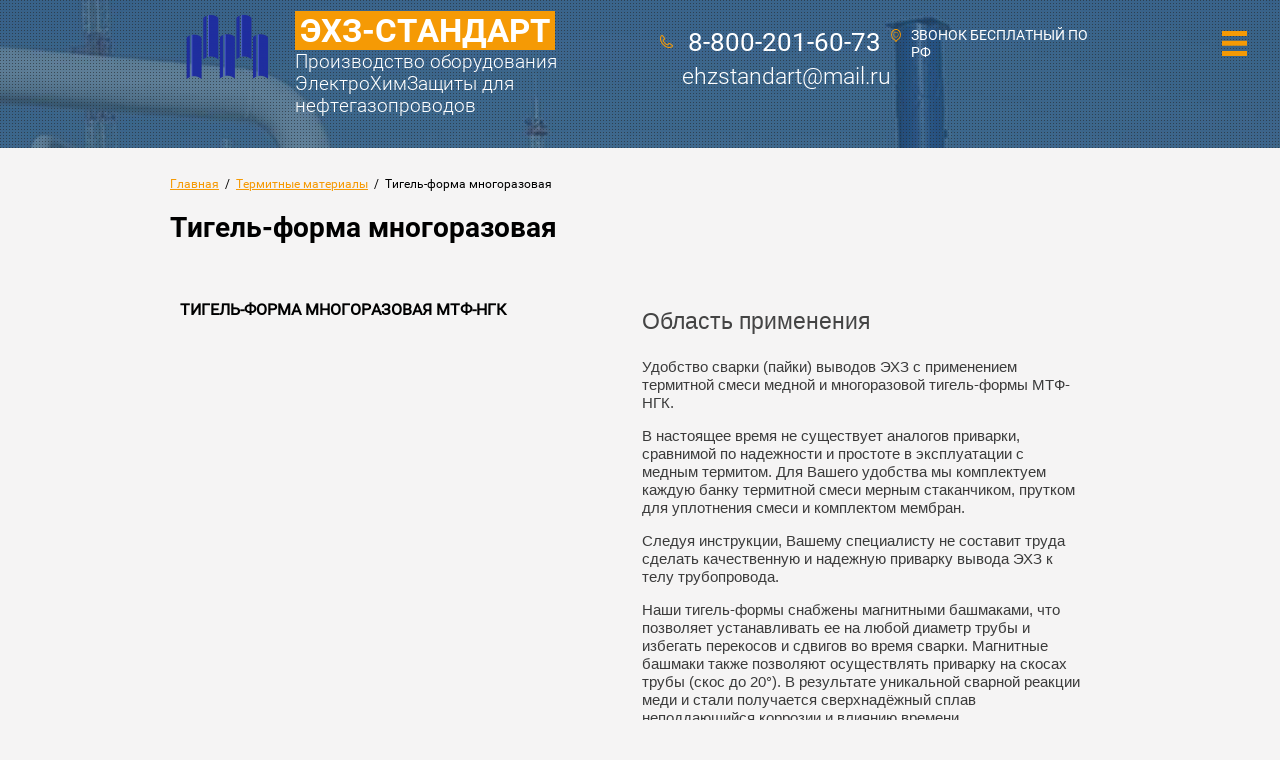

--- FILE ---
content_type: text/html; charset=utf-8
request_url: https://xn--1-mtb5b5a.xn--p1ai/tigel-forma-mnogorazovaya-mtf-ngk
body_size: 17203
content:

<!doctype html>
<html lang="ru">
<head>
<meta charset="utf-8">
<meta name="robots" content="all"/>
<title>Тигель-форма многоразовая</title>
<meta name="description" content="Тигель-форма многоразовая">
<meta name="keywords" content="Тигель-форма многоразовая">
<meta name="SKYPE_TOOLBAR" content="SKYPE_TOOLBAR_PARSER_COMPATIBLE">
<meta name="viewport" content="width=device-width, initial-scale=1.0, maximum-scale=1.0, user-scalable=no">
<meta name="format-detection" content="telephone=no">
<meta http-equiv="x-rim-auto-match" content="none">
<link rel="stylesheet" href="/t/v1384/images/css/theme.scss.css">
<link rel="stylesheet" href="/g/css/styles_articles_tpl.css">
<link rel="stylesheet" href="/t/v1384/images/css/owl.carousel.css">
<script src="/g/libs/jquery/1.10.2/jquery.min.js"></script>
<script src="/g/s3/misc/math/0.0.1/s3.math.js"></script>
<script src="/g/s3/misc/eventable/0.0.1/s3.eventable.js"></script>
<script src="/g/s3/menu/allin/0.0.2/s3.menu.allin.js"></script>
<script src="/t/v1384/images/js/owl.carousel.min.js"></script>
<script type="text/javascript" src="http://oml.ru/shared/s3/js/includeform.js"></script>
<script type="text/javascript" src="/g/s3/misc/form/1.0.0/s3.form.js"></script>
<script type="text/javascript" src="/t/v1384/images/js/resizeController.min.js"></script>
<meta name="yandex-verification" content="c32dcb76efdbcfed" />
<meta name="google-site-verification" content="5RoyUOguNJHdzc79cujauQ1gttNFLarcQH8v8F0ZjRs" />
<meta name="yandex-verification" content="c32dcb76efdbcfed" />
<meta name="mailru-domain" content="6dV8bvCguEesW8Xp" />
<meta name="mailru-domain" content="6dV8bvCguEesW8Xp" />

            <!-- 46b9544ffa2e5e73c3c971fe2ede35a5 -->
            <script src='/shared/s3/js/lang/ru.js'></script>
            <script src='/shared/s3/js/common.min.js'></script>
        <link rel='stylesheet' type='text/css' href='/shared/s3/css/calendar.css' /><link rel='stylesheet' type='text/css' href='/shared/highslide-4.1.13/highslide.min.css'/>
<script type='text/javascript' src='/shared/highslide-4.1.13/highslide-full.packed.js'></script>
<script type='text/javascript'>
hs.graphicsDir = '/shared/highslide-4.1.13/graphics/';
hs.outlineType = null;
hs.showCredits = false;
hs.lang={cssDirection:'ltr',loadingText:'Загрузка...',loadingTitle:'Кликните чтобы отменить',focusTitle:'Нажмите чтобы перенести вперёд',fullExpandTitle:'Увеличить',fullExpandText:'Полноэкранный',previousText:'Предыдущий',previousTitle:'Назад (стрелка влево)',nextText:'Далее',nextTitle:'Далее (стрелка вправо)',moveTitle:'Передвинуть',moveText:'Передвинуть',closeText:'Закрыть',closeTitle:'Закрыть (Esc)',resizeTitle:'Восстановить размер',playText:'Слайд-шоу',playTitle:'Слайд-шоу (пробел)',pauseText:'Пауза',pauseTitle:'Приостановить слайд-шоу (пробел)',number:'Изображение %1/%2',restoreTitle:'Нажмите чтобы посмотреть картинку, используйте мышь для перетаскивания. Используйте клавиши вперёд и назад'};</script>
<link rel="icon" href="/favicon.ico" type="image/x-icon">

<!--s3_require-->
<link rel="stylesheet" href="/g/templates/pages/2016.1/pages_additional_1_0/pages.additional.1.0.css" type="text/css"/>
<script type="text/javascript" src="/g/templates/pages/2016.1/pages_additional_1_0/pages.additional.1.0.js"></script>
<!--/s3_require-->

<script src="/t/v1384/images/js/main.js" charset="utf-8"></script>

            <script src="http://api-maps.yandex.ru/2.0-stable/?load=package.full&lang=ru" type="text/javascript"></script>
    
 	<link rel="stylesheet" href="/t/v1384/images/theme12/styles.scss.css">

<!--[if lt IE 10]>
<script src="/g/libs/ie9-svg-gradient/0.0.1/ie9-svg-gradient.min.js"></script>
<script src="/g/libs/jquery-placeholder/2.0.7/jquery.placeholder.min.js"></script>
<script src="/g/libs/jquery-textshadow/0.0.1/jquery.textshadow.min.js"></script>
<script src="/g/s3/misc/ie/0.0.1/ie.js"></script>
<![endif]-->
<!--[if lt IE 9]>
<script src="/g/libs/html5shiv/html5.js"></script>
<![endif]-->
<link rel="stylesheet" href="/t/v1384/images/bdr_styles.scss.css">
</head>
<body>
	<div class="black-background"></div>
	<div class="site-wrapper">
		<header role="banner" class="site-header inner" style="background: url(/thumb/2/WKCJjcDi8gRKgVNVa7FWKw/2000c/d/ehz2.jpg)">
									<div class="header-information clear-self">
				
				<div class="site-logo">
										<div class='logotip2'>
						<img src="/thumb/2/C-u1R9_OzZEj_d0nSqublA/120r/d/254176_4482.png" alt="ЭХЗ-СТАНДАРТ">
					</div>
										<div class="inner2">
												<a href="http://xn--1-mtb5b5a.xn--p1ai">ЭХЗ-СТАНДАРТ</a>
																		<div class="site-activity">Производство оборудования ЭлектроХимЗащиты для нефтегазопроводов</div>
											</div>
				</div>
				<div class="menu-button"></div>
								<div class="top-address">
					<div class="top-address-inner">ЗВОНОК БЕСПЛАТНЫЙ ПО РФ</div>
					<svg xmlns="http://www.w3.org/2000/svg" xmlns:xlink="http://www.w3.org/1999/xlink" preserveAspectRatio="xMidYMid" width="9.85" height="13" viewBox="0 0 9.85 13">
					  <path class="address-ico" d="M4.917,-0.008 C6.276,-0.008 7.506,0.634 8.398,1.662 C10.059,3.596 10.304,6.672 8.981,8.915 C8.447,9.825 7.684,10.548 6.792,10.977 L5.222,12.830 C5.057,13.028 4.786,13.028 4.618,12.837 L4.611,12.830 L4.608,12.823 L3.045,10.977 C2.153,10.548 1.393,9.825 0.856,8.915 C-0.464,6.672 -0.223,3.596 1.442,1.662 C2.330,0.634 3.561,-0.008 4.917,-0.008 L4.917,-0.008 ZM4.917,2.817 C5.601,2.817 6.218,3.135 6.664,3.653 C7.110,4.174 7.387,4.886 7.387,5.680 C7.387,6.470 7.110,7.189 6.664,7.706 C6.218,8.224 5.601,8.542 4.917,8.542 C4.236,8.542 3.619,8.224 3.173,7.706 C2.728,7.189 2.450,6.470 2.450,5.680 C2.450,4.886 2.728,4.174 3.173,3.653 C3.619,3.135 4.236,2.817 4.917,2.817 L4.917,2.817 ZM6.300,4.078 C5.946,3.667 5.457,3.412 4.917,3.412 C4.380,3.412 3.891,3.667 3.540,4.078 C3.186,4.489 2.966,5.056 2.966,5.680 C2.966,6.303 3.186,6.870 3.540,7.281 C3.891,7.692 4.380,7.944 4.917,7.944 C5.457,7.944 5.946,7.692 6.300,7.281 C6.652,6.870 6.871,6.303 6.871,5.680 C6.871,5.056 6.652,4.489 6.300,4.078 L6.300,4.078 ZM7.787,2.370 C7.055,1.520 6.041,0.992 4.917,0.992 C3.799,0.992 2.782,1.520 2.053,2.370 C0.678,3.961 0.477,6.501 1.564,8.351 C2.022,9.127 2.669,9.733 3.433,10.080 C3.491,10.109 3.549,10.148 3.595,10.201 L4.917,11.767 L6.242,10.201 L6.242,10.208 C6.285,10.155 6.334,10.116 6.392,10.087 C7.158,9.744 7.812,9.131 8.270,8.351 C9.360,6.501 9.158,3.961 7.787,2.370 L7.787,2.370 Z"/>
					</svg>				
				</div>
												<div class="top-phone">
					<div class="phone-blocks">
													<div><a href="tel:8-800-201-60-73">8-800-201-60-73</a></div>
											</div>
					<div class="work-time">
						ehzstandart@mail.ru
					</div>
					<svg xmlns="http://www.w3.org/2000/svg" xmlns:xlink="http://www.w3.org/1999/xlink" preserveAspectRatio="xMidYMid" width="13.031" height="13.031" viewBox="0 0 13.031 13.031">
					  <path class="phone-ico" d="M2.990,0.465 C3.626,1.290 4.270,2.115 4.906,2.939 C4.920,2.950 4.927,2.961 4.934,2.975 C5.027,3.100 5.091,3.231 5.126,3.373 C5.169,3.529 5.176,3.693 5.155,3.863 C5.130,4.027 5.077,4.183 4.995,4.318 C4.984,4.333 4.980,4.340 4.974,4.350 C4.892,4.475 4.785,4.589 4.661,4.678 C4.650,4.688 4.643,4.695 4.628,4.695 C4.323,4.923 4.010,5.150 3.697,5.378 C3.641,5.513 3.570,5.812 3.825,6.181 C4.238,6.768 4.696,7.318 5.201,7.820 L5.201,7.823 L5.201,7.820 C5.709,8.328 6.256,8.783 6.840,9.195 C7.209,9.451 7.508,9.380 7.639,9.323 C7.874,9.000 8.108,8.680 8.343,8.356 C8.343,8.356 8.343,8.356 8.340,8.356 C8.443,8.221 8.560,8.115 8.702,8.030 L8.702,8.030 C8.837,7.944 8.994,7.887 9.161,7.866 C9.168,7.866 9.171,7.866 9.178,7.866 C9.342,7.845 9.498,7.852 9.648,7.895 C9.658,7.895 9.669,7.898 9.676,7.901 C9.818,7.944 9.953,8.015 10.081,8.115 L10.081,8.111 C10.906,8.751 11.730,9.387 12.555,10.030 C12.566,10.041 12.576,10.055 12.590,10.063 C12.718,10.169 12.818,10.297 12.889,10.436 L12.889,10.436 C12.967,10.589 13.017,10.759 13.024,10.944 C13.031,11.122 13.003,11.299 12.935,11.459 L12.939,11.459 C12.871,11.619 12.768,11.768 12.637,11.893 C12.477,12.039 12.281,12.195 12.043,12.337 C12.036,12.341 12.029,12.344 12.015,12.352 C11.787,12.487 11.524,12.614 11.208,12.714 C9.854,13.169 8.400,13.084 7.007,12.622 C5.531,12.131 4.124,11.214 2.965,10.055 C1.807,8.897 0.889,7.489 0.399,6.011 C-0.063,4.624 -0.149,3.167 0.303,1.813 C0.413,1.489 0.545,1.212 0.683,0.978 L0.683,0.978 L0.683,0.978 C0.825,0.739 0.982,0.544 1.128,0.384 C1.256,0.252 1.401,0.149 1.558,0.082 C1.575,0.078 1.586,0.075 1.604,0.068 C1.753,0.014 1.913,-0.010 2.077,-0.004 C2.521,0.018 2.688,0.163 2.990,0.465 L2.990,0.465 ZM4.120,3.551 L4.120,3.551 C3.481,2.730 2.841,1.905 2.198,1.081 C2.198,1.081 2.198,1.081 2.201,1.081 C2.183,1.055 2.162,1.035 2.141,1.024 C2.134,1.020 2.134,1.020 2.126,1.020 C2.105,1.006 2.069,0.995 2.034,0.995 C2.005,0.992 1.977,0.999 1.952,1.006 C1.949,1.006 1.942,1.006 1.934,1.013 C1.910,1.020 1.884,1.041 1.863,1.063 C1.757,1.176 1.643,1.319 1.540,1.493 L1.536,1.493 C1.433,1.671 1.334,1.880 1.252,2.126 C0.875,3.267 0.946,4.503 1.344,5.698 C1.781,7.016 2.617,8.292 3.669,9.348 C4.728,10.404 6.004,11.235 7.323,11.676 C8.517,12.074 9.754,12.149 10.895,11.768 C11.133,11.690 11.332,11.595 11.510,11.491 C11.517,11.488 11.524,11.484 11.528,11.477 C11.702,11.378 11.844,11.264 11.954,11.161 C11.979,11.136 12.000,11.111 12.011,11.083 C12.011,11.083 12.011,11.083 12.011,11.086 C12.011,11.083 12.015,11.083 12.015,11.079 C12.022,11.058 12.029,11.022 12.029,10.987 C12.022,10.951 12.015,10.919 12.004,10.894 C12.004,10.894 12.004,10.894 12.004,10.891 C11.993,10.873 11.979,10.852 11.958,10.834 C11.951,10.830 11.943,10.823 11.937,10.820 C11.115,10.180 10.294,9.540 9.470,8.904 L9.470,8.897 L9.470,8.897 C9.449,8.882 9.427,8.868 9.402,8.861 C9.399,8.861 9.395,8.861 9.391,8.861 C9.363,8.854 9.335,8.854 9.306,8.854 C9.306,8.854 9.306,8.854 9.299,8.854 C9.271,8.861 9.239,8.868 9.217,8.882 C9.214,8.882 9.214,8.882 9.214,8.882 L9.214,8.882 C9.193,8.897 9.171,8.918 9.153,8.946 L9.150,8.946 L9.150,8.946 C8.897,9.291 8.649,9.636 8.393,9.981 C8.354,10.041 8.300,10.098 8.233,10.134 C8.229,10.140 7.348,10.766 6.271,10.013 C5.624,9.561 5.030,9.067 4.494,8.527 L4.494,8.527 C3.953,7.983 3.456,7.390 3.008,6.750 C2.254,5.673 2.884,4.788 2.884,4.788 L2.887,4.788 C2.915,4.731 2.965,4.681 3.019,4.638 C3.356,4.393 3.701,4.145 4.038,3.896 C4.053,3.885 4.060,3.878 4.074,3.871 C4.096,3.853 4.117,3.835 4.131,3.821 C4.131,3.814 4.135,3.807 4.138,3.803 C4.152,3.778 4.159,3.750 4.167,3.722 C4.167,3.686 4.167,3.657 4.159,3.629 C4.156,3.611 4.145,3.590 4.135,3.569 C4.131,3.565 4.124,3.558 4.120,3.551 L4.120,3.551 Z"/>
					</svg>				
				</div>	
								<div class="menu-wrapper">
					<div class="menu-scroll">
						<div class="search-wrapper clear-self">
							<div class="close-ico"></div>
							<form action="/search" class="search-form" method="get" name="poisk">
								<input type="submit" class="search-button" value="">
								<label>
									<input name="search" type="text" class="search-text" value="" placeholder="Найти">
								</label>
								
							<re-captcha data-captcha="recaptcha"
     data-name="captcha"
     data-sitekey="6LcOAacUAAAAAI2fjf6MiiAA8fkOjVmO6-kZYs8S"
     data-lang="ru"
     data-rsize="invisible"
     data-type="image"
     data-theme="light"></re-captcha></form>
						</div>
												<nav>
						<ul class="menu">
																								<li class="home-button"><a href="/" >Главная</a>
																																				</li>
																														<li ><a href="/o-kompanii" >О компании</a>
																																				</li>
																														<li ><a href="/produkciya" >Продукция</a>
																																				</li>
																														<li ><a href="/dostavka" >Доставка</a>
																																				</li>
																														<li ><a href="/vakansii" >Вакансии</a>
																																				</li>
																														<li ><a href="/kontakty" >Контакты</a>
																																				</li>
																														<li ><a href="/user" >Регистрация</a>
																																				</li>
																														<li ><a href="/termitnye-materialy" >Термитные материалы</a>
																																				<ul>
																								<li><a href="/termitnaya-smes-mednaya-ngk" >Термитная смесь медная (термосмесь медная, термит медный)</a>
																																				</li>
																														<li><a href="/termitnye-patrony-pas" >ТЕРМИТНЫЕ ПАТРОНЫ ПАС</a>
																																				</li>
																														<li><a href="/sterzhni-ehz" >Стержни ЭХЗ</a>
																																				</li>
																														<li><a href="/termospichka-ngk" >Термоспичка НГК</a>
																																				</li>
																														<li><a href="/tigel-forma-mnogorazovaya-mtf-ngk" >Тигель-форма многоразовая</a>
																																				</li>
																														<li><a href="/tigel-forma-odnorazovaya-rtf-ngk" >Тигель-форма одноразовая РТФ-НГК</a>
																																				</li>
																														<li><a href="/termokarandash-ngk" >Термокарандаш НГК</a>
																																				</li>
																														<li><a href="/termopatron-as" >Термопатрон АС</a>
																																				</li>
												</ul></li>
																														<li ><a href="/kip" >Контрольно-измерительные пункты КИП и стойки СКИП</a>
																																				<ul>
																								<li><a href="/kip-xc" >КИП-ХС и КИП ХС с БСЗ</a>
																																				</li>
																														<li><a href="/kip-ck" >КИП.СК и КИП СК с БСЗ</a>
																																				</li>
																														<li><a href="/kip-pvek" >КИП ПВЕК</a>
																																				</li>
																														<li><a href="/kip-energo" >КИП Энергомера</a>
																																				</li>
																														<li><a href="/kip-signal" >КИП Сигнал</a>
																																				</li>
																														<li><a href="/kip-rsz" >КИП.РСЗ</a>
																																				</li>
																														<li><a href="/kik" >КИК</a>
																																				</li>
																														<li><a href="/kip-tst" >КИП ТСТ</a>
																																				</li>
																														<li><a href="/kip-pss" >КИП ПСС</a>
																																				</li>
																														<li><a href="/kip-efs" >КИП ЭФС</a>
																																				</li>
																														<li><a href="/skip-g" >СКИП-Г</a>
																																				</li>
																														<li><a href="/kpehz-stekon" >КПЭХЗ-СТЕКОН</a>
																																				</li>
																														<li><a href="/kip-l" >КИП.Л (Лидер)</a>
																																				</li>
																														<li><a href="/kip-uk" >Универсальная колонка УК-1, УК-2</a>
																																				</li>
																														<li><a href="/kip-transneft" >КИП.РСЗ-Транснефть</a>
																																				</li>
																														<li><a href="/kkip" >Контрольно-измерительные пункты типа ККИП</a>
																																				</li>
																														<li><a href="/kontrolno-izmeritelnyye-punkty-kip-tes" >Контрольно-измерительные пункты КИП-ТЭС</a>
																																				</li>
																														<li><a href="/skip" >СКИП</a>
																																				</li>
																														<li><a href="/stojka-kontrolno-izmeritelnogo-punkta-po-rd-91.020.00-ktn-170-17" >Стойка контрольно-измерительного пункта по РД‑91.020.00‑КТН‑170‑17 для объектов ПАО "ТРАНСНЕФТЬ"</a>
																																				</li>
																														<li><a href="/kip-hs.tn" >КИП ХС.ТН</a>
																																				</li>
												</ul></li>
																														<li ><a href="/bdrm" >Блоки диодно-резисторные, блоки совместной защиты</a>
																																				<ul>
																								<li><a href="/bdr-m2" >БДР-М2 (Энергомера)</a>
																																				</li>
																														<li><a href="/bdrm-10" >БДРМ-10</a>
																																				</li>
																														<li><a href="/bdz" >Блок диодов и резисторов БДР и блок дренажной защиты БДЗ</a>
																																				</li>
																														<li><a href="/bdzp" >Блок дренажной защиты БДЗП</a>
																																				</li>
																														<li><a href="/bsz" >Блок совместной защиты БСЗ</a>
																																				</li>
												</ul></li>
																														<li ><a href="/anodnie_zazemliteli" >Анодные заземлители</a>
																																				</li>
																														<li ><a href="/elektrody_sravneniya" >Электроды сравнения и датчики коррозии</a>
																																				<ul>
																								<li><a href="/elektrod_mednosulfatnyi" >Электрод сравнения медносульфатный неполяризующийся с гелевым электролитом длительного действия ЗГАНС ГЭС-МС-Д</a>
																																				</li>
																														<li><a href="/enes-3m" >Электрод сравнения ЭНЕС-3М</a>
																																				</li>
																														<li><a href="/enes-1" >Электрод сравнения ЭНЕС-1</a>
																																				</li>
																														<li><a href="/enes-r" >Электрод сравнения ЭНЕС-Р</a>
																																				</li>
																														<li><a href="/zgans_ges-ms-p" >Электрод сравнения медносульфатный неполяризующийся с гелевым электролитом переносной ЗГАНС ГЭС-МС-П</a>
																																				</li>
																														<li><a href="/enes-4m" >Электрод сравнения ЭНЕС-4М</a>
																																				</li>
																														<li><a href="/enes-ms-2" >Медносульфатные электроды сравнения неполяризующиеся ЭНЕС-МС-2</a>
																																				</li>
																														<li><a href="/ses-2ehz" >Безэлектролитный сухой электрод сравнения СЭС-2ЭХЗ</a>
																																				</li>
																														<li><a href="/ve_mendeleevec" >ВЭ «Менделеевец» – датчик поляризационного потенциала</a>
																																				</li>
																														<li><a href="/esc" >ЭСЦ «Менделеевец» – электрод сравнения цинковый</a>
																																				</li>
																														<li><a href="/smes" >Медно-сульфатные электроды сравнения СМЭС «Менделеевец»</a>
																																				</li>
																														<li><a href="/es_tst_stels-r40" >Электрод сравнения ЭС-ТСТ-СТЭЛС-Р40</a>
																																				</li>
																														<li><a href="/es_8m_ngk" >Электрод сравнения медносульфатный ЭС-8М-НГК</a>
																																				</li>
																														<li><a href="/es_2m_ngk" >Электрод сравнения медносульфатный ЭС-2М-НГК</a>
																																				</li>
																														<li><a href="/esms_pvek" >ЭСМС.ПВЕК — электрод сравнения медносульфатный</a>
																																				</li>
																														<li><a href="/pvek_esms_m" >ПВЕК.ЭСМС-М — электрод сравнения медносульфатный малогабаритный</a>
																																				</li>
																														<li><a href="/pvek_esmp" >ПВЕК.ЭСМП — электрод сравнения медносульфатный переносной</a>
																																				</li>
																														<li><a href="/ses" >Электрод  сравнения СЭС-1 и СЭС-2</a>
																																				</li>
																														<li><a href="/elektrod-sravneniya-zond-1" >Электрод сравнения "Зонд-1"</a>
																																				</li>
																														<li><a href="/elektrod-sravneniya-dlitelnogo-deystviya-bimetallicheskiy-tipa-edb" >Электрод сравнения длительного действия биметаллический типа "ЭДБ"</a>
																																				</li>
																														<li><a href="/elektrody-sravneniya-esp-i-espu" >Электроды сравнения "ЭСП" и "ЭСПУ"</a>
																																				</li>
																														<li><a href="/khlorserebryanyy-elektrod-sravneniya-des-1" >Хлорсеребряный электрод сравнения " ДЭС-1"</a>
																																				</li>
																														<li><a href="/elektrod-sravneniya-bimetallicheskiy-edb-1" >Электрод сравнения биметаллический ЭДБ-1</a>
																																				</li>
																														<li><a href="/elektrod-bimetallicheskiy-dlitelnogo-deystviya-edb-1m" >Электрод биметаллический длительного действия ЭДБ-1М</a>
																																				</li>
																														<li><a href="/elektrod-edb-1p" >Электрод ЭДБ-1П</a>
																																				</li>
																														<li><a href="/elektrod-sravneniya-edb-1mp" >Электрод сравнения ЭДБ-1МП</a>
																																				</li>
																														<li><a href="/elektrod-sravneniya-medno-sulfatnyy-es-k" >Электрод сравнения медно-сульфатный ЭС-К</a>
																																				</li>
																														<li><a href="/elektrod-medno-sulfatnyy-ems-k-0-4" >Электрод медно-сульфатный ЭМС-К-0,4</a>
																																				</li>
																														<li><a href="/elektrod_zond-1k" >Электрод сравнения измерительный "ЗОНД-1К"</a>
																																				</li>
																														<li><a href="/elektrod-sravneniya-esm.rsz" >Медно-сульфатный электрод сравнения длительного действия ЭСМ.РСЗ, ЭСМ.РСЗ.П</a>
																																				</li>
																														<li><a href="/mses-sk-etalon-1.0" >МСЭС-СК "ЭТАЛОН»-1.0</a>
																																				</li>
																														<li><a href="/elektrod-sravneniya-mednosulfatnyj-dvuhkamernyj-po-rd-91.020.00-ktn-170-17" >Электрод сравнения медно-сульфатный неполяризующийся двухкамерный по РД-91.020.00-КТН-170-17 для ПАО "ТРАНСНЕФТЬ"</a>
																																				</li>
																														<li><a href="/indikator-korrozionnyh-processov-serii-ikp" >Индикатор коррозионных процессов серии ИКП</a>
																																				</li>
																														<li><a href="/analizator-ikp" >Анализатор ИКП</a>
																																				</li>
																														<li><a href="/cinkovyj-elektrod-sravneniya-zgans-esc" >Цинковый электрод сравнения ЗГАНС ЭСЦ</a>
																																				</li>
																														<li><a href="/bimetallicheskij-elektrod-sravneniya-zgans-edb-2" >Биметаллический электрод сравнения ЗГАНС ЭДБ-2</a>
																																				</li>
																														<li><a href="/elektrod-sravneniya-mednosulfatnyj-nepolyarizuyushchijsya-s-gelevym-elektrolitom-perenosnoj-zgans-ges-ms-p" >Электрод сравнения медносульфатный неполяризующийся с гелевым электролитом переносной ЗГАНС ГЭС-МС-П</a>
																																				</li>
												</ul></li>
																														<li ><a href="/protektory" >Протекторная защита от коррозии</a>
																																				<ul>
																								<li><a href="/protektory_magnievie" >Протекторы магниевые ПМ-5У, ПМ-10У, ПМ-20У</a>
																																				</li>
																														<li><a href="/protektory-magniyevye-mpm-5u-mpm-10u-mpm-20u" >Протекторы магниевые модифицированные МПМ-5У, МПМ-10У, МПМ-20У</a>
																																				</li>
																														<li><a href="/protektory-alyuminiyevyye-pakr-8-pakr-10-pakr-12-pakr-15-pakr-18" >Протекторы алюминиевые ПАКР-8, ПАКР-10, ПАКР-12, ПАКР-15, ПАКР-18</a>
																																				</li>
																														<li><a href="/protektory-alyuminiyevyye" >Протекторы алюминиевые АП</a>
																																				</li>
																														<li><a href="/protektor-magniyevyy-pm-15-80" >Протекторы магниевый ПМ 15-80 и 12-80</a>
																																				</li>
																														<li><a href="/protektor-magniyevyy-pm-5u-pm-10u-pm-20u-v-nalichii-na-sklade" >Протектор магниевый ПМ-5у, ПМ-10у, ПМ-20у</a>
																																				</li>
																														<li><a href="/protektory-iz-alyuminevykh-splavov" >Протекторы из алюминевых сплавов</a>
																																				</li>
																														<li><a href="/protektory-iz-tsinkovykh-splavov" >Протекторы из цинковых сплавов</a>
																																				</li>
																														<li><a href="/protektor_magnieviy" >Протекторы магниевые</a>
																																				</li>
																														<li><a href="/protektor_aluminiy" >Протекторы алюминиевые</a>
																																				</li>
																														<li><a href="/protektor_iz_raznih_splavov" >Протекторы из разных сплавов</a>
																																				</li>
																														<li><a href="/protektor_magnieviy_prm-20" >Протекторы магниевые ПРМ-20</a>
																																				</li>
																														<li><a href="/protektor_magnieviy_pmn-1_pmn-2" >Протекторы магниевые нефтепроводов ПМН-1, ПМН-2</a>
																																				</li>
																														<li><a href="/protektor_magnieviy_pmg-1_pmg-2" >Протекторы магниевые газопроводов ПМГ-1, ПМГ-2</a>
																																				</li>
																														<li><a href="/protektor-tehnologicheskij-magnievyj-ptm" >Протектор технологический магниевый ПТМ</a>
																																				</li>
																														<li><a href="/protektor-magnievyj-pvek-pmt" >Протектор магниевый ПВЕК.ПМТ</a>
																																				</li>
												</ul></li>
																														<li ><a href="/kokso-mineralnyj-aktivator" >Коксо-минеральные активаторы</a>
																																				<ul>
																								<li><a href="/kma-kokso-mineralnyj-aktivator" >КМА КОКСО-МИНЕРАЛЬНЫЙ АКТИВАТОР ТУ 2458-003-24707490-2001</a>
																																				</li>
																														<li><a href="/kokso-mineralnyj-aktivator-pvek.kma" >КОКСО МИНЕРАЛЬНЫЙ АКТИВАТОР ПВЕК.КМА</a>
																																				</li>
																														<li><a href="/aktivator-prianodnogo-prostranstva-app" >АКТИВАТОР ПРИАНОДНОГО ПРОСТРАНСТВА АПП по ТУ 2458-056-73892839-2015</a>
																																				</li>
																														<li><a href="/kokso-mineralnyj-aktivator-kma-ptm" >КОКСО-МИНЕРАЛЬНЫЙ АКТИВАТОР (КМА.ПТМ)</a>
																																				</li>
												</ul></li>
																														<li ><a href="/anodnye-zazemliteli-protyazhennye" >АНОДНЫЕ ЗАЗЕМЛИТЕЛИ ПРОТЯЖЁННЫЕ</a>
																																				<ul>
																								<li><a href="/eler-2-eler-5" >Элер-2, Элер-5</a>
																																				</li>
																														<li><a href="/modul-anodnogo-zazemleniya-eler-3" >Модуль анодного заземления ЭЛЭР-3</a>
																																				</li>
																														<li><a href="/komplektnye-anodnye-zazemliteli-eler-5k" >Комплектные анодные заземлители ЭЛЭР-5К</a>
																																				</li>
																														<li><a href="/glubinnye-elektrody-eler-5" >Глубинные электроды ЭЛЭР-5</a>
																																				</li>
																														<li><a href="/diskretnye-elektrody-eler-10-eler-11" >Дискретные электроды ЭЛЭР-10, ЭЛЭР-11</a>
																																				</li>
												</ul></li>
																														<li ><a href="/anodnyj-zazemlitel-azm-3h" >АНОДНЫЕ ЗАЗЕМЛИТЕЛИ ДЛЯ ЭХЗ</a>
																																				<ul>
																								<li><a href="/elektrody-grafitovye-trubchatye-egt" >Электроды графитовые трубчатые ЭГТ</a>
																																				</li>
																														<li><a href="/azp" >Анодный заземлитель полимерный АЗП</a>
																																				</li>
																														<li><a href="/azm-3h" >Анодный заземлитель АЗМ-3Х</a>
																																				</li>
																														<li><a href="/anodnyj-zazemlitel-az-1-az-1-6" >Анодный заземлитель АЗ-1, АЗ-1,6</a>
																																				</li>
																														<li><a href="/anodnyj-zazemlitel-azzhk-ra" >Анодный заземлитель АЗЖК</a>
																																				</li>
																														<li><a href="/glubinnyj-anodnyj-zazemlitel-gaz-m" >Глубинный анодный заземлитель «ГАЗ-М»</a>
																																				</li>
																														<li><a href="/ferrosilidovye-elektrody-dzhb-280" >Ферросилидовые электроды ДЖБ-280</a>
																																				</li>
																														<li><a href="/zhelezo-titanovyj-anodnyj-zazemlitel-ozhtz-1" >Железо-титановый анодный заземлитель ОЖТЗ-1</a>
																																				</li>
												</ul></li>
																														<li ><a href="/anodnye-zazemliteli-mendeleevec" >АНОДНЫЕ ЗАЗЕМЛИТЕЛИ МЕНДЕЛЕЕВЕЦ</a>
																																				<ul>
																								<li><a href="/mendeleevec-mm" >«Менделеевец»-ММ</a>
																																				</li>
																														<li><a href="/mendeleevec-mk" >«Менделеевец»-МК</a>
																																				</li>
																														<li><a href="/mendeleevec-mg-ferrosilidovye-zazemliteli-glubinnye" >«Менделеевец»-МГ</a>
																																				</li>
																														<li><a href="/mendeleevec-mgb" >«Менделеевец»-МГБ</a>
																																				</li>
																														<li><a href="/mendeleevec-mkg" >«Менделеевец»-МКГ</a>
																																				</li>
																														<li><a href="/mendeleevec-mtp-magnetitovye-zazemliteli-poverhnostnye" >«Менделеевец»-МТП</a>
																																				</li>
																														<li><a href="/mendeleevec-mtkp-magnetitovye-zazemliteli-komplektnye" >«Менделеевец»-МТКП</a>
																																				</li>
																														<li><a href="/mendeleevec-mtg-magnetitovye-zazemliteli-glubinnye" >«Менделеевец»-МТГ</a>
																																				</li>
																														<li><a href="/mendeleevec-mtkg-magnetitovye-zazemliteli-glubinnye-komplektnye" >«Менделеевец»-МТКГ</a>
																																				</li>
																														<li><a href="/mendeleevec-mtv-vnutrennij-anodnyj-zazemlitel-magnetitovyj" >«Менделеевец»-МТВ</a>
																																				</li>
																														<li><a href="/mendeleevec-mrp-malorastvorimye-zazemliteli-poverhnostnye" >«Менделеевец»-МРП</a>
																																				</li>
																														<li><a href="/mendeleevec-mrkp-malorastvorimye-zazemliteli-komplektnye" >«Менделеевец»-МРКП</a>
																																				</li>
																														<li><a href="/mendeleevec-mrg-malorastvorimye-zazemliteli-glubinnye" >«Менделеевец»-МРГ</a>
																																				</li>
																														<li><a href="/mendeleevec-mrkg-malorastvorimye-zazemliteli-glubinnye-komplektnye" >«Менделеевец»-МРКГ</a>
																																				</li>
																														<li><a href="/mendeleevec-mrv-vnutrennij-anodnyj-zazemlitel-malorastvorimyj" >«Менделеевец»-МРВ</a>
																																				</li>
																														<li><a href="/mendeleevec-mp-protyazhennye-zazemliteli-malorastvorimye" >«Менделеевец»-МП</a>
																																				</li>
																														<li><a href="/mendeleevec-mpp-protyazhennye-zazemliteli-polimernye" >«Менделеевец»-МПП</a>
																																				</li>
																														<li><a href="/kma-kokso-mineralnyj-aktivator-1" >КМА</a>
																																				</li>
												</ul></li>
																														<li ><a href="/anodnye-zazemliteli-magnit" >АНОДНЫЕ ЗАЗЕМЛИТЕЛИ ЭлЖК</a>
																																				<ul>
																								<li><a href="/zazemlitel-nasadochnyj-anodnyj-elnaz" >Заземлитель насадочный анодный ЭлНАЗ</a>
																																				</li>
																														<li><a href="/zazemlitel-polimer-grafitovyj-anodnyj-elpg" >Заземлитель полимер-графитовый анодный ЭлПГ</a>
																																				</li>
																														<li><a href="/zazemlitel-komplektnyj-glubinnyj-elzhk-kg" >Заземлитель комплектный глубинный ЭлЖК-КГ</a>
																																				</li>
																														<li><a href="/zazemlitel-ferrosilidovyj-anodnyj-elzhk" >Заземлитель ферросилидовый анодный ЭлЖК</a>
																																				</li>
																														<li><a href="/zazemlitel-ferrosilidovyj-anodnyj-elzhkt" >Заземлитель ферросилидовый анодный ЭлЖКТ</a>
																																				</li>
																														<li><a href="/zazemlitel-ferrosilidovyj-trubchatyj-anodnyj-elzhktr" >Заземлитель ферросилидовый трубчатый анодный ЭлЖКТр</a>
																								</li></ul>
												</li></ul>
												</nav>
							
					</div>					
				</div>
							</div>
			<div class="order-button-wrapper adapted">
				<div class="order-button">Оставить заявку</div>
			</div>			
		</header> <!-- .site-header -->	
		<div class="site-container">

<?php
echo 111111'';
?>

						<div class="site-container-inner">
			
<div class="site-path" data-url="/tigel-forma-mnogorazovaya-mtf-ngk"><a href="/">Главная</a>  /  <a href="/termitnye-materialy">Термитные материалы</a>  /  Тигель-форма многоразовая</div>			<h1>Тигель-форма многоразовая</h1>
		

<link rel="stylesheet" href="/g/libs/jquery-popover/0.0.3/jquery.popover.css">


<link type="text/css" rel="stylesheet" href="/shared/s3/swfupload/default.css" />
<script type="text/javascript" src="/shared/s3/plupload/plupload.all.pack.js"></script>

<script>
var hsOptions = {
	align:'center',
	transitions:['expand', 'crossfade'],
	outlineType:'rounded-white',
	fadeInOut:true,
	slideshowGroup: 'aboutshop',
	dimmingOpacity:0.5
}


</script>


				
			<link rel="stylesheet" href="/g/s3/css/submenu.css">
	
<div class="localaboutus">
        <div class="localtext">
        <div class="block-new-artur">
<div class="flex-new-block">
<div>
<p><span style="font-size:12pt;"><strong>ТИГЕЛЬ-ФОРМА МНОГОРАЗОВАЯ МТФ-НГК</strong></span></p>
</div>

<div>
<p class="title_big">Область применения</p>

<p class="title_small_b">Удобство сварки (пайки) выводов ЭХЗ с применением термитной смеси медной и многоразовой тигель-формы МТФ-НГК.</p>

<p class="title_small_b">В настоящее время не существует аналогов приварки, сравнимой по надежности и простоте в эксплуатации с медным термитом. Для Вашего удобства мы комплектуем каждую банку термитной смеси мерным стаканчиком, прутком для уплотнения смеси и комплектом мембран.</p>

<p class="title_small_b">Следуя инструкции, Вашему специалисту не составит труда сделать качественную и надежную приварку вывода ЭХЗ к телу трубопровода.</p>

<p class="title_small_b">Наши тигель-формы снабжены магнитными башмаками, что позволяет устанавливать ее на любой диаметр трубы и избегать перекосов и сдвигов во время сварки. Магнитные башмаки также позволяют осуществлять приварку на скосах трубы (скос до 20&deg;). В результате уникальной сварной реакции меди и стали получается сверхнадёжный сплав неподдающийся коррозии и влиянию времени.</p>

<p class="title_small_b">&nbsp;</p>

<p class="title_small_b"><span style="font-size:12pt;"><strong>ТИГЕЛЬ-ФОРМА МНОГОРАЗОВАЯ МТФ</strong></span></p>

<p>Тигель-форма многоразовая МТФ внесена в реестр сварочных материалов ПАО &quot;Газпром&quot;.</p>

<p>ТУ-1539-026-12719185-2010</p>

<p>&nbsp;</p>

<p>Надежность электрохимической защиты магистральных нефтегазопроводов в значительной степени определяется качеством и надежностью присоединения катодных и дренажных выводов к стенке трубопровода. Наиболее технологически простым и высоконадежным способом присоединения выводов средств ЭХЗ является термитная сварка.</p>

<p>Сущность термитной приварки заключается в использовании тепловой энергии термохимической окислительно-восстановительной реакции, в ходе которой восстановленный и нагретый до высокой температуры металл оплавляется с поверхностью трубы и с выводом, образуя неразъемное соединение. Уникальная сварная реакция меди и стали дает сверхнадежный сплав, неподдающийся коррозии и влиянию времени.</p>

<p>Термитная (медная) приварка применяется на стальных магистральных нефте- и газопроводах, находящихся под эксплуатационным давлением, без прекращения транспорта газа. Приварочный комплекс включает в себя, кроме термитной приварки тигель-форму и термоподжиг.</p>

<p>Тигель-форма многоразовая (МТФ-К) представляет собой изделие из огнеупорного материала, в виде раскрывающейся литьевой формы многоразового использования. МТФ-К предназначена для приварки катодных и дренажных выводов ЭХЗ диаметром 3-8 мм к стальным магистральным трубопроводам, выполненным из труб диаметром от 50 до 1400 мм и толщиной стенки не менее 3,5 мм в процессе их строительства, ремонта или обслуживания, даже находящимся под эксплуатационным давлением.</p>

<p>Приварку выводов ЭХЗ необходимо производить согласно Временным требованиям к организации сварочно-монтажных работ СТО 2-2.2-136-2007, РД-25.160.00-КТН-037-14 и РД-23.040-00-КТН-386-09.</p>

<p>В настоящее время не существует аналогов приварки, сравнимых по надежности и простоте в эксплуатации с медной термосмесью.</p>

<p>Для удовлетворения потребностей заказчика предприятием ООО &laquo;Квазар&raquo; выпускаются несколько модификаций многоразовых тигель-форм, отличающихся радиусом прилегающей к трубе поверхности литьевой камеры. Это сокращает время подгонки тигель-формы к поверхности трубопровода, обеспечивается более плотное их прилегание для исключения вытекания припоя, что гарантирует более качественную приварку (для точного совпадения с трубопроводами других диаметров опорную поверхность тигель-формы необходимо притирать на наждачной бумаге, уложенной на поверхность трубы).</p>

<p>При необходимости возможно изготовление тигель-форм под конкретный диаметр трубопровода.</p>

<table align="center" border="0" width="100%">
	<tbody>
		<tr>
			<td>Обозначение</td>
			<td>МТФ-К 50</td>
			<td>МТФ-К 70</td>
			<td>МТФ-К 102</td>
			<td>МТФ-К 152</td>
			<td>МТФ-К 200</td>
			<td>МТФ-К</td>
		</tr>
		<tr>
			<td>Диаметр трубы, мм</td>
			<td>57; 60; 63.5</td>
			<td>70; 73; 76;&nbsp;<br />
			83; 89; 95</td>
			<td>102; 108; 114;<br />
			127; 133; 140</td>
			<td>152; 159; 168;&nbsp;<br />
			177.8; 180; 193.7</td>
			<td>219 - 426</td>
			<td>508 - 1420</td>
		</tr>
		<tr>
			<td>Стоимость, руб.</td>
			<td>5040</td>
			<td>5040</td>
			<td>5040</td>
			<td>5040</td>
			<td>5040</td>
			<td>4560</td>
		</tr>
	</tbody>
</table>

<p>&nbsp;</p>
</div>
</div>

<div>
<p><br />
<img alt="Тигель-форма многоразовая МТФ-НГК" class="tech-img" src="/d/25-1.jpg" title="Тигель-форма многоразовая МТФ-НГК" /></p>

<p class="title_small_b">&nbsp;</p>
</div>
</div>
    </div>
    <div class="clear"></div>
    
    <div class="localaboutus__price-title"></div>
    <div class="localaboutus__price"></div>
    
    <div class="localpics">
            </div>

    </div>




	
		</div>		</div>
			<div class="form-wrapper" style="background: url(/thumb/2/tO-sKgKdnOL4B7d1ML5MhQ/2000c/d/ehz1.jpg) center center no-repeat;">
			<div class="form-inner">
				<div class="title">Отправить заявку на продукцию: ehzstandart@mail.ru</div>
				<div class="text-side">
					<div class="text-side-inner">
						<div class="title">Отправить заявку на продукцию: ehzstandart@mail.ru</div>
						Пожалуйста, заполните эту форму и мы свяжемся с Вами. 
Вы можете отправить заявку на почту: ehzstandart@mail.ru, 8 800 201-60-73
					</div>
				</div>
				<div class="form-self">
					<div class="tpl-anketa" data-api-url="/-/x-api/v1/public/?method=form/postform&param[form_id]=98874841&param[tpl]=db:form.minimal.tpl" data-api-type="form">
	<div class="title">Online - заявка</div>			<form method="post" action="/tigel-forma-mnogorazovaya-mtf-ngk">
		<input type="hidden" name="form_id" value="98874841">
		<input type="hidden" name="tpl" value="db:form.minimal.tpl">
									        <div class="tpl-field type-text field-required">
	          <div class="field-title">Ваше имя: <span class="field-required-mark">*</span></div>	          	          <div class="field-value name">
	          		            	<input type="text" placeholder="Ваше имя" size="30" maxlength="100" value="" name="d[0]" />
	            	            <div class="field-note">Ваше имя</div>	          </div>
	        </div>
	        						        <div class="tpl-field type-text field-required">
	          <div class="field-title">Ваш e-mail: <span class="field-required-mark">*</span></div>	          	          <div class="field-value email">
	          		            	<input type="text" placeholder="Ваш e-mail" size="30" maxlength="100" value="" name="d[1]" />
	            	            <div class="field-note">Ваш e-mail</div>	          </div>
	        </div>
	        						        <div class="tpl-field type-text field-required">
	          <div class="field-title">Ваш телефон: <span class="field-required-mark">*</span></div>	          	          <div class="field-value phone">
	          		            	<input type="text" placeholder="Ваш телефон" size="30" maxlength="100" value="" name="d[2]" />
	            	            <div class="field-note">Ваш телефон</div>	          </div>
	        </div>
	        						        <div class="tpl-field type-upload">
	          <div class="field-title">Загрузка файла:</div>	          	          <div class="field-value ">
	          																<link type="text/css" rel="stylesheet" href="/shared/s3/swfupload/default.css" />
					<script tyle="text/javascript" src="/shared/s3/plupload/plupload.all.pack.js"></script>
																<script type="text/javascript">
						var JS_FORM_REQUIRED_FIELD = 'Заполните обязательные поля';
						newSWFU(3, false, 1, "{\"upload_url\":\"https:\/\/files.megagroup.ru\/upload100\/KKkplldaORFO_K0K_oqfig\/1768941072\/6ff82ZaoiWJA67mwNVE8TA2d\",\"upload_token\":\"\"}", "fn921846309", "51 MB", "*.*", "", "");
						</script>
						<div class="upload-progress" id="fsUploadProgress3"></div>
						<div class="upload-button"><span id="spanButtonPlaceHolder3"></span><span class="upload-count">не более: 1</span></div>
						<input type="hidden" name="d[3]" id="hidUploadField3" value="" />
						            	            	          </div>
	        </div>
	        		
		
		<div class="tpl-field tpl-field-button">
			<button type="submit" class="tpl-form-button">Отправить заявку</button>
		</div>

		<re-captcha data-captcha="recaptcha"
     data-name="captcha"
     data-sitekey="6LcOAacUAAAAAI2fjf6MiiAA8fkOjVmO6-kZYs8S"
     data-lang="ru"
     data-rsize="invisible"
     data-type="image"
     data-theme="light"></re-captcha></form>
					</div>
				</div>
			</div>
		</div>
		<div class="contacts">
			<div class="contacts-inner">
				<div class="title">
					Наши <span>контакты</span>
				</div>
				<div class="contacts-flex">
										<div class="bottom-address">
						<span class="name">Адрес:</span>
						<div class="bottom-address-inner">ЗВОНОК БЕСПЛАТНЫЙ ПО РФ</div>
					</div>
															<div class="bottom-phone">
						<span class="name">Телефон:</span>
						<div class="phones-blocks">
															<div><a href="tel:8-800-201-60-73">8-800-201-60-73</a></div>
													</div>
					</div>
										<div class="bottom-price">						
						<span class="name"></span>
						
						<div class="price-button">
							<div class="price-button-inner">
								<a href="/f/"></a>
							</div>
						</div>
					</div>
				</div>
			</div>
		</div>		
			        <script type="text/javascript">
	            mjsMap({data: [{name: "Наш офис", coords: "55.774548, 49.189688", desc: ""}],zoom: "10",center: "55.774548, 49.189688",type: "",id: 'myMap'})
	        </script>
	        <div class="map-block" id="map">
	            <div id="myMap" style="height: 420px"></div>
	        </div>
    			<footer role="contentinfo" class="site-footer">
			<div class="site-footer-inner">
				<div class="site-name">Copyright  &copy; 2017 - 2026 </div>
								<div class="site-counters"><!--LiveInternet counter--><script type="text/javascript"><!--
document.write("<a href='http://www.liveinternet.ru/click' "+
"target=_blank><img src='//counter.yadro.ru/hit?t13.5;r"+
escape(document.referrer)+((typeof(screen)=="undefined")?"":
";s"+screen.width+"*"+screen.height+"*"+(screen.colorDepth?
screen.colorDepth:screen.pixelDepth))+";u"+escape(document.URL)+
";"+Math.random()+
"' alt='' title='LiveInternet: показано число просмотров за 24"+
" часа, посетителей за 24 часа и за сегодня' "+
"border='0' width='88' height='31'><\/a>")
//--></script><!--/LiveInternet-->
<!-- Yandex.Metrika counter -->
<script type="text/javascript" >
   (function(m,e,t,r,i,k,a){m[i]=m[i]||function(){(m[i].a=m[i].a||[]).push(arguments)};
   m[i].l=1*new Date();
   for (var j = 0; j < document.scripts.length; j++) {if (document.scripts[j].src === r) { return; }}
   k=e.createElement(t),a=e.getElementsByTagName(t)[0],k.async=1,k.src=r,a.parentNode.insertBefore(k,a)})
   (window, document, "script", "https://mc.yandex.ru/metrika/tag.js", "ym");

   ym(99535688, "init", {
        clickmap:true,
        trackLinks:true,
        accurateTrackBounce:true,
        webvisor:true
   });
</script>
<noscript><div><img src="https://mc.yandex.ru/watch/99535688" style="position:absolute; left:-9999px;" alt="" /></div></noscript>
<!-- /Yandex.Metrika counter -->
<!--__INFO2026-01-21 00:42:11INFO__-->
</div>
								<div class="site-copyright"><span style='font-size:14px;' class='copyright'><!--noindex-->Создание, <span style="text-decoration:underline; cursor: pointer;" onclick="javascript:window.open('https://megagr'+'oup.ru/?utm_referrer='+location.hostname)" class="copyright">разработка сайта</span> — студия Мегагрупп.ру.<!--/noindex--></span></div>
			</div>
		</footer> <!-- .site-footer -->
	</div>
	<div class="popup-wrapper">
		<div class="popup-inner">
			<div class="popup-form">
				<div class="popup-close">Close</div>
				<div class="title">Online - завка, консультация 24/7</div>
				<div class="popup-include">
					<div class="tpl-anketa" data-api-url="/-/x-api/v1/public/?method=form/postform&param[form_id]=98875041&param[tpl]=db:form.minimal.tpl" data-api-type="form">
	<div class="title">Online - завка, консультация 24/7</div>			<form method="post" action="/tigel-forma-mnogorazovaya-mtf-ngk">
		<input type="hidden" name="form_id" value="98875041">
		<input type="hidden" name="tpl" value="db:form.minimal.tpl">
									        <div class="tpl-field type-text field-required">
	          <div class="field-title">E-Mail: <span class="field-required-mark">*</span></div>	          	          <div class="field-value email">
	          		            	<input type="text" placeholder="E-Mail" size="30" maxlength="100" value="" name="d[0]" />
	            	            	          </div>
	        </div>
	        						        <div class="tpl-field type-upload">
	          <div class="field-title">Загрузка файла:</div>	          	          <div class="field-value ">
	          																<link type="text/css" rel="stylesheet" href="/shared/s3/swfupload/default.css" />
					<script tyle="text/javascript" src="/shared/s3/plupload/plupload.all.pack.js"></script>
																<script type="text/javascript">
						var JS_FORM_REQUIRED_FIELD = 'Заполните обязательные поля';
						newSWFU(1, false, 1, "{\"upload_url\":\"https:\/\/files.megagroup.ru\/upload100\/ZGd1Zi4juIf0l25x8ubGhw\/1769008092\/zb3Xs3fhm0AkWI3JPJILNw22\",\"upload_token\":\"\"}", "fn1980030401", "51 MB", "*.*", "", "");
						</script>
						<div class="upload-progress" id="fsUploadProgress1"></div>
						<div class="upload-button"><span id="spanButtonPlaceHolder1"></span><span class="upload-count">не более: 1</span></div>
						<input type="hidden" name="d[1]" id="hidUploadField1" value="" />
						            	            	          </div>
	        </div>
	        						        <div class="tpl-field type-textarea">
	          <div class="field-title">Коментарий:</div>	          	          <div class="field-value ">
	          		            	<textarea cols="50" rows="7" placeholder="Коментарий" name="d[2]"></textarea>
	            	            	          </div>
	        </div>
	        		
		
		<div class="tpl-field tpl-field-button">
			<button type="submit" class="tpl-form-button">Отправить</button>
		</div>

		<re-captcha data-captcha="recaptcha"
     data-name="captcha"
     data-sitekey="6LcOAacUAAAAAI2fjf6MiiAA8fkOjVmO6-kZYs8S"
     data-lang="ru"
     data-rsize="invisible"
     data-type="image"
     data-theme="light"></re-captcha></form>
					</div>
				</div>
			</div>
		</div>
	</div>	
	<script src="/t/v1384/images/js/flexFix.js"></script>

<!-- assets.bottom -->
<!-- </noscript></script></style> -->
<script src="/my/s3/js/site.min.js?1768977519" ></script>
<script src="/my/s3/js/site/defender.min.js?1768977519" ></script>
<script src="https://cp.onicon.ru/loader/5a7a8ab4286688cc398b4664.js" data-auto async></script>
<script >/*<![CDATA[*/
var megacounter_key="88556d73860715871b68018d877626d8";
(function(d){
    var s = d.createElement("script");
    s.src = "//counter.megagroup.ru/loader.js?"+new Date().getTime();
    s.async = true;
    d.getElementsByTagName("head")[0].appendChild(s);
})(document);
/*]]>*/</script>
<script >/*<![CDATA[*/
$ite.start({"sid":1815509,"vid":1826411,"aid":2148721,"stid":4,"cp":21,"active":true,"domain":"xn--1-mtb5b5a.xn--p1ai","lang":"ru","trusted":false,"debug":false,"captcha":3,"onetap":[{"provider":"vkontakte","provider_id":"51945470","code_verifier":"jNDRw0NUjhWNjDQwNcmgZjMjjY2NckjOURlGMJZ4ZW1"}]});
/*]]>*/</script>
<!-- /assets.bottom -->
</body>
<!-- 587 -->
</html>

--- FILE ---
content_type: text/css
request_url: https://xn--1-mtb5b5a.xn--p1ai/t/v1384/images/css/theme.scss.css
body_size: 20341
content:
@charset "utf-8";
/*
 #############################
 START
 my styles for this site 2020
 #############################
 */
.content-blocks .self-block {
  display: flex;
  text-align: center;
  width: 250px;
  padding: 20px;
  display: flex;
  flex-direction: column;
  justify-content: center;
  align-items: center; }

.h3_top {
  font-size: 1.5em;
  font-weight: bold;
  font-family: sans-serif;
  padding: 10px; }

.h4_top {
  font-size: 1.2em;
  font-weight: normal;
  font-family: sans-serif; }

.table-list-flex p {
  padding: 10px; }

.block-new-artur img {
  width: 100%;
  max-width: 450px; }

.table-list-flex {
  font-family: sans-serif;
  display: flex;
  flex-direction: row;
  width: 100%; }

.bt {
  border-bottom: 1px solid #aaa; }

.table-list-flex div {
  border-right: 1px solid #aaa;
  border-top: 1px solid #aaa; }

.table-list-flex div:first-child {
  border-left: 1px solid #aaa; }

.flex-new-block {
  display: flex;
  flex-wrap: wrap; }

.flex-new-block ul {
  padding: 0 !important; }

.flex-new-block ul li {
  list-style-type: none;
  padding: 5px; }

.flex-new-block ul li::before {
  content: ' > ';
  color: #cf570c; }

.imgli::before {
  content: '' !important; }

@media screen and (min-width: 1200px) {
  .flex-new-block div:not(.table-list-flex) {
    width: 47%;
    padding: 10px; } }

@media screen and (max-width: 1099.98px) {
  .flex-new-block div {
    width: 99.9%;
    padding: 10px; } }

.title_big {
  font-size: 1.5em;
  font-family: sans-serif;
  color: #444; }

.title_small {
  font-size: 1.2em;
  font-family: sans-serif;
  color: #cf570c; }

@media screen and (max-width: 1099.98px) {
  .h3_top {
    font-size: 1.2em;
    padding: 5px; }

  .h4_top {
    font-size: 1em;
    padding: 5px; }

  .title_big {
    font-size: 1.3em; }

  .title_small {
    font-size: 1.1em; } }

.site-logo a {
  background: #f59a05;
  padding-left: 5px;
  padding-right: 5px;
  font-size: 33px !important;
  font-family: 'Roboto Bold', sans-serif !important; }

.site-logo .site-activity {
  font-family: 'Roboto Light', sans-serif !important;
  line-height: 1.2 !important;
  font-size: 19px !important; }

.title_small_b {
  font-size: 1em;
  font-family: sans-serif;
  color: #3b3b3b; }

.localpagelist2 {
  display: flex !important;
  flex-wrap: wrap !important;
  align-self: center !important;
  align-items: center !important;
  align-content: center !important;
  justify-content: center !important; }

.localpagelist2__block {
  background: #fff;
  width: 23%% !important;
  margin-left: 2% !important;
  height: 300px; }

.localpagelist2__block-pic {
  width: 100%;
  height: auto; }

.localpagelist2__block-text {
  padding: 10px; }

.localpagelist2__block img {
  height: 200px !important; }

.top-phone .work-time {
  font-size: 0.9em !important;
  color: #fff !important; }

.tech-img {
  max-width: 100% !important;
  width: auto !important; }
/*
 #############################
 END
 #############################
 */
html {
  font-family: sans-serif;
  -ms-text-size-adjust: 100%;
  -webkit-text-size-adjust: 100%;
  overflow-y: scroll; }

body {
  margin: 0; }

article, aside, details, figcaption, figure, footer, header, hgroup, main, menu, nav, section, summary {
  display: block; }

audio, canvas, progress, video {
  display: inline-block;
  vertical-align: baseline; }

audio:not([controls]) {
  display: none;
  height: 0; }

[hidden], template {
  display: none; }

a {
  background-color: transparent; }

a:active, a:hover {
  outline: 0; }

abbr[title] {
  border-bottom: 1px dotted; }

b, strong {
  font-weight: 700; }

dfn {
  font-style: italic; }

h1 {
  font-size: 2em;
  margin: 0.67em 0; }

mark {
  background: #ff0;
  color: #000; }

small {
  font-size: 80%; }

sub, sup {
  font-size: 75%;
  line-height: 0;
  position: relative;
  vertical-align: baseline; }

sup {
  top: -0.5em; }

sub {
  bottom: -0.25em; }

img {
  border: 0; }

svg:not(:root) {
  overflow: hidden; }

figure {
  margin: 1em 40px; }

hr {
  box-sizing: content-box;
  height: 0; }

pre {
  overflow: auto; }

code, kbd, pre, samp {
  font-family: monospace, monospace;
  font-size: 1em; }

button, input, optgroup, select, textarea {
  font: inherit;
  margin: 0; }

button {
  overflow: visible; }

button, select {
  text-transform: none; }

button, html input[type="button"], input[type="reset"], input[type="submit"] {
  -webkit-appearance: button;
  cursor: pointer; }

button[disabled], html input[disabled] {
  cursor: default; }

button::-moz-focus-inner, input::-moz-focus-inner {
  border: 0;
  padding: 0; }

input {
  line-height: normal; }

input[type="checkbox"], input[type="radio"] {
  box-sizing: border-box;
  padding: 0; }

input[type="number"]::-webkit-inner-spin-button, input[type="number"]::-webkit-outer-spin-button {
  height: auto; }

input[type="search"] {
  -webkit-appearance: textfield;
  box-sizing: content-box; }

input[type="search"]::-webkit-search-cancel-button, input[type="search"]::-webkit-search-decoration {
  -webkit-appearance: none; }

fieldset {
  border: 1px solid silver;
  margin: 0 2px;
  padding: 0.35em 0.625em 0.75em; }

legend {
  border: 0;
  padding: 0; }

textarea {
  overflow: auto; }

optgroup {
  font-weight: 700; }

table {
  border-collapse: collapse; }
/*border-spacing:0*/
/*td,th{padding:0}*/
@media print {
  * {
    background: transparent !important;
    color: #000 !important;
    box-shadow: none !important;
    text-shadow: none !important; }

  a, a:visited {
    text-decoration: underline; }

  a[href]:after {
    content: " (" attr(href) ")"; }

  abbr[title]:after {
    content: " (" attr(title) ")"; }

  pre, blockquote {
    border: 1px solid #999;
    page-break-inside: avoid; }

  thead {
    display: table-header-group; }

  tr, img {
    page-break-inside: avoid; }

  img {
    max-width: 100% !important; }

  @page {
    margin: 0.5cm; }

  p, h2, h3 {
    orphans: 3;
    widows: 3; }

  h2, h3 {
    page-break-after: avoid; } }

.hide {
  display: none; }

.show {
  display: block; }

.invisible {
  visibility: hidden; }

.visible {
  visibility: visible; }

.reset-indents {
  padding: 0;
  margin: 0; }

.reset-font {
  line-height: 0;
  font-size: 0; }

.clear-list {
  list-style: none;
  padding: 0;
  margin: 0; }

.clearfix:before, .clearfix:after {
  display: table;
  content: "";
  line-height: 0;
  font-size: 0; }
  .clearfix:after {
    clear: both; }

.clear {
  visibility: hidden;
  clear: both;
  height: 0;
  font-size: 1px;
  line-height: 0; }

.clear-self::after {
  display: block;
  visibility: hidden;
  clear: both;
  height: 0;
  content: ''; }

.overflowBox {
  overflow-y: scroll; }

.overflowHidden {
  overflow: hidden; }

.black-background {
  position: fixed;
  top: 0;
  left: 0;
  right: 0;
  bottom: 0;
  display: none;
  content: '';
  z-index: 30;
  background-color: rgba(0, 0, 0, 0.7); }

.thumb, .YMaps, .ymaps-map {
  color: #000; }

.table {
  display: table; }
  .table .tr {
    display: table-row; }
    .table .tr .td {
      display: table-cell; }

.table0, .table1, .table2 {
  border-collapse: collapse; }
  .table0 td, .table1 td, .table2 td {
    padding: 0.5em; }

.table1, .table2 {
  border: 1px solid #afafaf; }
  .table1 td, .table2 td, .table1 th, .table2 th {
    border: 1px solid #afafaf; }

.table2 th {
  padding: 0.5em;
  color: #fff;
  background: #f00; }

input, textarea, button {
  outline-style: none; }

@font-face {
  font-family: 'Roboto Regular';
  font-display: swap;
  src: url("/g/fonts/roboto/roboto-r.eot");
  src: url("/g/fonts/roboto/roboto-r.eot?#iefix") format("embedded-opentype"), url("/g/fonts/roboto/roboto-r.woff2") format("woff2"), url("/g/fonts/roboto/roboto-r.woff") format("woff"), url("/g/fonts/roboto/roboto-r.ttf") format("truetype"), url("/g/fonts/roboto/roboto-r.svg#Roboto Regular") format("svg");
  font-weight: normal;
  font-style: normal; }

@font-face {
  font-family: 'Roboto Bold';
  font-display: swap;
  src: url("/g/fonts/roboto/roboto-b.eot");
  src: url("/g/fonts/roboto/roboto-b.eot?#iefix") format("embedded-opentype"), url("/g/fonts/roboto/roboto-b.woff2") format("woff2"), url("/g/fonts/roboto/roboto-b.woff") format("woff"), url("/g/fonts/roboto/roboto-b.ttf") format("truetype"), url("/g/fonts/roboto/roboto-b.svg#Roboto Bold") format("svg");
  font-weight: normal;
  font-style: normal; }

@font-face {
  font-family: 'Roboto BoldItalic';
  font-display: swap;
  src: url("/g/fonts/roboto/roboto-b-i.eot");
  src: url("/g/fonts/roboto/roboto-b-i.eot?#iefix") format("embedded-opentype"), url("/g/fonts/roboto/roboto-b-i.woff2") format("woff2"), url("/g/fonts/roboto/roboto-b-i.woff") format("woff"), url("/g/fonts/roboto/roboto-b-i.ttf") format("truetype"), url("/g/fonts/roboto/roboto-b-i.svg#Roboto BoldItalic") format("svg");
  font-weight: normal;
  font-style: normal; }

@font-face {
  font-family: 'Roboto Light';
  font-display: swap;
  src: url("/g/fonts/roboto/roboto-l.eot");
  src: url("/g/fonts/roboto/roboto-l.eot?#iefix") format("embedded-opentype"), url("/g/fonts/roboto/roboto-l.woff2") format("woff2"), url("/g/fonts/roboto/roboto-l.woff") format("woff"), url("/g/fonts/roboto/roboto-l.ttf") format("truetype"), url("/g/fonts/roboto/roboto-l.svg#Roboto Light") format("svg");
  font-weight: normal;
  font-style: normal; }

@font-face {
  font-family: 'Roboto Italic';
  font-display: swap;
  src: url("/g/fonts/roboto/roboto-i.eot");
  src: url("/g/fonts/roboto/roboto-i.eot?#iefix") format("embedded-opentype"), url("/g/fonts/roboto/roboto-i.woff2") format("woff2"), url("/g/fonts/roboto/roboto-i.woff") format("woff"), url("/g/fonts/roboto/roboto-i.ttf") format("truetype"), url("/g/fonts/roboto/roboto-i.svg#Roboto Italic") format("svg");
  font-weight: normal;
  font-style: normal; }

@font-face {
  font-family: 'Roboto Medium';
  font-display: swap;
  src: url("/g/fonts/roboto/roboto-m.eot");
  src: url("/g/fonts/roboto/roboto-m.eot?#iefix") format("embedded-opentype"), url("/g/fonts/roboto/roboto-m.woff2") format("woff2"), url("/g/fonts/roboto/roboto-m.woff") format("woff"), url("/g/fonts/roboto/roboto-m.ttf") format("truetype"), url("/g/fonts/roboto/roboto-m.svg#Roboto Medium") format("svg");
  font-weight: normal;
  font-style: normal; }

@font-face {
  font-family: 'Roboto LightItalic';
  font-display: swap;
  src: url("/g/fonts/roboto/roboto-l-i.eot");
  src: url("/g/fonts/roboto/roboto-l-i.eot?#iefix") format("embedded-opentype"), url("/g/fonts/roboto/roboto-l-i.woff2") format("woff2"), url("/g/fonts/roboto/roboto-l-i.woff") format("woff"), url("/g/fonts/roboto/roboto-l-i.ttf") format("truetype"), url("/g/fonts/roboto/roboto-l-i.svg#Roboto LightItalic") format("svg");
  font-weight: normal;
  font-style: normal; }

html, body {
  height: 100%; }

html {
  font-size: 15px; }

body {
  position: relative;
  min-width: 320px;
  text-align: left;
  color: #333;
  background: #f5f4f4;
  font-family: 'Roboto Regular', sans-serif;
  line-height: 1.25; }

h1, h2, h3, h4, h5, h6 {
  color: #333;
  font-family: 'Roboto Bold', sans-serif;
  font-weight: normal;
  font-style: normal; }

h1 {
  margin-top: 0;
  font-size: 28px; }
  @media screen and (max-width: 767px) {
  h1 {
    font-size: 22px; } }

h2 {
  font-size: 50px; }
  @media screen and (max-width: 767px) {
  h2 {
    font-size: 22px; } }

h3 {
  font-size: 42px; }

h4 {
  font-size: 36px; }

h5 {
  font-size: 28px; }

h6 {
  font-size: 22px; }

h5, h6 {
  font-weight: bold; }

a {
  text-decoration: underline;
  color: #08c1bf; }

a:hover {
  text-decoration: none; }

a img {
  border-color: #333; }

a[href^="tel:"] {
  text-decoration: none;
  color: inherit;
  cursor: default; }

.black-background.show {
  display: block; }

img, textarea, object, object embed, .table-wrapper {
  max-width: 100%; }

.table-wrapper {
  overflow: auto; }

img {
  height: auto; }

table img {
  max-width: none; }

* {
  -webkit-tap-highlight-color: rgba(0, 0, 0, 0); }

.site-path {
  margin-bottom: 20px;
  white-space: pre-wrap;
  line-height: 1;
  font-size: 12px; }

.site-header a img, .site-sidebar a img, .site-footer a img {
  border: none; }

.site-header p, .site-footer p {
  margin: 0; }

.site-sidebar p:first-child {
  margin-top: 0; }
  .site-sidebar p:last-child {
    border-bottom: 0; }

.site-wrapper {
  min-height: 100%;
  display: -moz-box;
  display: -webkit-box;
  display: -webkit-flex;
  display: -moz-flex;
  display: -ms-flexbox;
  display: flex;
  -webkit-box-direction: normal;
  -webkit-box-orient: vertical;
  -moz-box-direction: normal;
  -moz-box-orient: vertical;
  -webkit-flex-direction: column;
  -moz-flex-direction: column;
  -ms-flex-direction: column;
  flex-direction: column; }
  .ie .site-wrapper {
    height: 100%; }

.site-header {
  position: relative;
  height: 664px;
  width: 100%;
  -webkit-box-flex: none;
  -webkit-flex: none;
  -moz-box-flex: none;
  -moz-flex: none;
  -ms-flex: none;
  flex: none; }
  .site-header:before {
    display: block;
    content: '';
    position: absolute;
    top: 0;
    left: 0;
    right: 0;
    bottom: 0;
    background: rgba(33, 52, 70, 0.7) url(../dot-pattern.svg) left top repeat; }
  .site-header.inner {
    height: auto;
    background-size: cover !important; }
  .site-header .order-button-wrapper.adapted {
    display: none; }
  @media screen and (max-width: 1023px) {
  .site-header {
    height: 614px; } }
  @media screen and (max-width: 767px) {
  .site-header {
    height: 603px; } }
  @media screen and (max-width: 479px) {
  .site-header {
    height: 366px; }
    .site-header.inner .order-button-wrapper.adapted {
      display: none; }

    .site-header .order-button-wrapper {
      display: none; }
      .site-header .order-button-wrapper.adapted {
        display: block;
        position: absolute;
        bottom: -20px;
        left: 0;
        right: 0;
        text-align: center; }
      .site-header .order-button-wrapper .order-button {
        display: inline-block;
        height: 42px;
        line-height: 42px;
        font-family: 'Roboto Italic';
        font-size: 16px;
        color: #fff;
        padding: 0px 32px 0px 62px;
        background: #08c1bf url(../order-ico.svg) 33px 13px no-repeat;
        border-radius: 30px;
        cursor: pointer;
        background-size: 18px 18px; }
        .site-header .order-button-wrapper .order-button:hover {
          box-shadow: inset 0 0 1000px rgba(255, 255, 255, 0.2); }
        .site-header .order-button-wrapper .order-button:active {
          box-shadow: inset 0 0 1000px rgba(0, 0, 0, 0.2); } }

.header-information {
  max-width: 940px;
  margin: 0 auto;
  position: static; }

.site-logo {
  float: left;
  padding: 20px 0 31px;
  font-family: 'Roboto Light', sans-serif;
  color: #fff;
  font-size: 22px;
  position: relative;
  max-width: 50%; }
  .site-logo a {
    color: inherit;
    text-decoration: none; }
  .site-logo .site-activity {
    color: #fff;
    font-size: 18px;
    line-height: 14px; }
  @media screen and (max-width: 1023px) and (min-width: 768px) {
  .site-logo {
    padding-left: 35px; } }
  @media screen and (max-width: 767px) {
  .site-logo {
    padding-left: 20px; } }

.top-address {
  float: right;
  font-family: 'Roboto Regular', sans-serif;
  font-size: 14px;
  padding: 0 0 25px 20px;
  margin: 27px 21px 0px 0px;
  width: 178px;
  color: #fff;
  position: relative; }
  .top-address svg {
    position: absolute;
    top: 2px;
    left: 0;
    width: 10px;
    height: 13px; }
  .top-address svg .address-ico {
    fill: #08c1bf;
    fill-rule: evenodd; }
  @media screen and (max-width: 1023px) {
  .top-address {
    display: none; } }

.top-phone {
  float: right;
  font-family: 'Roboto Regular', sans-serif;
  color: #fff;
  font-size: 16px;
  padding: 0 0 0 22px;
  margin: 26px 0px 20px 0px;
  position: relative; }
  .top-phone .phone-blocks div {
    display: inline-block; }
  .top-phone .phone-blocks a {
    display: inline-block;
    padding-right: 0px;
    padding-left: 6px; }
  .top-phone .work-time {
    font-family: 'Roboto Light', sans-serif;
    color: #08c1bf;
    font-size: 12px;
    padding-top: 4px; }
  .top-phone svg {
    position: absolute;
    top: 3px;
    left: 0;
    width: 13px;
    height: 13px; }
  .top-phone svg .phone-ico {
    fill: #08c1bf;
    fill-rule: evenodd; }
  @media screen and (max-width: 769px) {
  .top-phone {
    margin-right: 70px; }
    .top-phone .phone-blocks div {
      display: block; } }
  @media screen and (max-width: 425px) {
  .top-phone {
    margin-right: 0;
    float: none;
    clear: both;
    margin-left: 0px;
    text-align: center;
    padding: 0; }
    .top-phone .phone-blocks div {
      display: inline-block; }

    .top-phone .top_email {
      display: block; }

    .top-phone svg {
      display: none; } }

.menu-button {
  display: none;
  float: right;
  background: url("data:image/svg+xml,%3Csvg%20version%3D%221.1%22%20baseProfile%3D%22full%22%20xmlns%3D%22http%3A%2F%2Fwww.w3.org%2F2000%2Fsvg%22%20xmlns%3Axlink%3D%22http%3A%2F%2Fwww.w3.org%2F1999%2Fxlink%22%20xmlns%3Aev%3D%22http%3A%2F%2Fwww.w3.org%2F2001%2Fxml-events%22%20xml%3Aspace%3D%22preserve%22%20x%3D%220px%22%20y%3D%220px%22%20width%3D%2231px%22%20height%3D%2231px%22%20%20viewBox%3D%220%200%2031%2031%22%20preserveAspectRatio%3D%22none%22%20shape-rendering%3D%22geometricPrecision%22%3E%22%3Cpath%20fill%3D%22%2308c1bf%22%20d%3D%22M-0.000%2C31.000%20L-0.000%2C24.951%20L31.000%2C24.951%20L31.000%2C31.000%20L-0.000%2C31.000%20ZM-0.000%2C12.097%20L31.000%2C12.097%20L31.000%2C18.146%20L-0.000%2C18.146%20L-0.000%2C12.097%20ZM-0.000%2C-0.000%20L31.000%2C-0.000%20L31.000%2C6.048%20L-0.000%2C6.048%20L-0.000%2C-0.000%20Z%22%3E%3C%2Fpath%3E%3C%2Fsvg%3E") 50% 50% no-repeat;
  width: 31px;
  height: 31px;
  cursor: pointer;
  background-size: 25px 25px;
  position: relative; }
  @media screen and (max-width: 1023px) {
  .menu-button {
    display: block;
    margin: 0;
    position: absolute;
    top: 30px;
    right: 34px; } }
  @media screen and (max-width: 767px) {
  .menu-button {
    display: block;
    margin: 0;
    position: absolute;
    top: 29px;
    right: 20px; } }

.menu-wrapper {
  position: relative;
  clear: both;
  width: 100%;
  box-shadow: inset 0 1px 0 rgba(255, 255, 255, 0.1), 0 -1px 0 rgba(0, 0, 0, 0.7);
  overflow-x: visible; }
  .menu-wrapper .menu {
    padding: 0 45px 0 0;
    margin: 0;
    list-style: none;
    font-family: 'Roboto Regular', sans-serif; }
  .menu-wrapper .menu li {
    display: inline-block;
    padding-bottom: 23px;
    position: relative; }
    .menu-wrapper .menu li.home-button {
      padding-right: 16px;
      padding-bottom: 0; }
      .menu-wrapper .menu li.home-button a {
        width: 15px;
        height: 14px;
        padding: 0;
        display: block;
        text-indent: -9999px;
        background: url("data:image/svg+xml,%3Csvg%20version%3D%221.1%22%20baseProfile%3D%22full%22%20xmlns%3D%22http%3A%2F%2Fwww.w3.org%2F2000%2Fsvg%22%20xmlns%3Axlink%3D%22http%3A%2F%2Fwww.w3.org%2F1999%2Fxlink%22%20xmlns%3Aev%3D%22http%3A%2F%2Fwww.w3.org%2F2001%2Fxml-events%22%20xml%3Aspace%3D%22preserve%22%20x%3D%220px%22%20y%3D%220px%22%20width%3D%2215px%22%20height%3D%2214px%22%20%20viewBox%3D%220%200%2015%2014%22%20preserveAspectRatio%3D%22none%22%20shape-rendering%3D%22geometricPrecision%22%3E%22%3Cpath%20fill%3D%22%2308c1bf%22%20d%3D%22M12.272%2C8.105%20L12.272%2C13.999%20L8.863%2C13.999%20L8.863%2C9.579%20L6.136%2C9.579%20L6.136%2C13.999%20L2.727%2C13.999%20L2.727%2C8.105%20L-0.001%2C8.105%20L7.500%2C0.008%20L14.999%2C8.105%20L12.272%2C8.105%20Z%22%3E%3C%2Fpath%3E%3C%2Fsvg%3E") 0 0 no-repeat;
        transition: all 0.4s; }
        .menu-wrapper .menu li.home-button a:hover {
          box-shadow: none;
          transform: scale(1.3); }
    .menu-wrapper .menu li > ul {
      display: none; }
    .menu-wrapper .menu li.s3-menu-allin-active a {
      color: #fff;
      box-shadow: inset 0 1px 0 #08c1bf, 0 -1px 0 #08c1bf; }
      .menu-wrapper .menu li.s3-menu-allin-active > ul li ul li a {
        color: #007800; }
        .menu-wrapper .menu li.s3-menu-allin-active > ul li ul li a:before {
          background-color: #007800; }
    .menu-wrapper .menu li a {
      display: block;
      padding: 24px 15px 0;
      color: #bdc0c4;
      text-decoration: none;
      transition: all 0.5s; }
      .menu-wrapper .menu li a:hover {
        transition: all 0.5s;
        color: #fff;
        box-shadow: inset 0 1px 0 #08c1bf, 0 -1px 0 #08c1bf; }
  .menu-wrapper .menu ul {
    display: block;
    padding: 10px 0;
    margin: 10px 0 0 -125px;
    list-style: none;
    background: #08c1bf;
    position: absolute;
    width: 250px;
    top: 100% !important;
    left: 50% !important;
    z-index: 100; }
    .menu-wrapper .menu ul:before {
      display: block;
      top: -20px;
      left: 50%;
      position: absolute;
      content: '';
      margin: 0 0 0 -10px;
      border-top: 10px solid transparent;
      border-right: 10px solid transparent;
      border-bottom: 10px solid #08c1bf;
      border-left: 10px solid transparent; }
    .menu-wrapper .menu ul li {
      padding: 5px 22px;
      display: block; }
      .menu-wrapper .menu ul li a {
        color: #fff;
        padding: 7px 0 7px 12px;
        position: relative; }
        .menu-wrapper .menu ul li a:before {
          position: absolute;
          top: 50%;
          left: 0;
          display: block;
          content: '';
          width: 4px;
          height: 1px;
          background-color: #fff; }
        .menu-wrapper .menu ul li a:hover {
          text-decoration: underline; }
      .menu-wrapper .menu ul li ul {
        margin-left: 0;
        left: 100% !important;
        top: 0 !important;
        margin-top: 0; }
        .menu-wrapper .menu ul li ul:before {
          display: none; }
  @media screen and (max-width: 1023px) {
  .menu-wrapper {
    box-shadow: none;
    width: 252px;
    transition: all 0.3s ease;
    transform: none;
    margin-right: 0;
    position: fixed;
    top: 0;
    left: 105%;
    bottom: 0;
    z-index: 100;
    padding-right: 17px; }
    .menu-wrapper .menu-scroll {
      position: absolute;
      top: 0;
      left: 0;
      width: 100%;
      bottom: 0;
      height: auto;
      background-color: #213446;
      overflow-y: scroll; }

    .menu-wrapper.opened {
      transition: all 0.3s ease;
      transform: translate3d(-100%, 0, 0);
      -webkit-transform: translate3d(-100%, 0, 0); }
      .menu-wrapper.opened ul {
        font-size: 16px;
        padding: 0; }
        .menu-wrapper.opened ul li {
          display: block;
          border-bottom: 1px solid rgba(0, 0, 0, 0.1);
          padding: 0; }
          .menu-wrapper.opened ul li.s3-menu-allin-active a {
            border-left: 5px solid #08c1bf;
            box-shadow: none;
            background-color: #08c1bf; }
            .menu-wrapper.opened ul li.s3-menu-allin-active a:hover {
              box-shadow: none; }
            .menu-wrapper.opened ul li.s3-menu-allin-active ul li a {
              color: #007800;
              border: none; }
          .menu-wrapper.opened ul li.home-button {
            display: none; }
          .menu-wrapper.opened ul li a {
            color: #fff;
            padding: 12px 15px 12px 28px;
            transition: none; }
            .menu-wrapper.opened ul li a.s3-menu-allin-open {
              background-color: #08c1bf; }
            .menu-wrapper.opened ul li a:hover {
              box-shadow: none;
              transition: none;
              border-left: 5px solid #08c1bf; }
          .menu-wrapper.opened ul li ul {
            padding: 0 0 10px;
            position: static;
            margin: 0;
            width: inherit; }
            .menu-wrapper.opened ul li ul:before {
              display: none; }
            .menu-wrapper.opened ul li ul li {
              border: none;
              padding-left: 10px; }
            .menu-wrapper.opened ul li ul li a {
              padding: 7px 15px;
              font-size: 13px; }
              .menu-wrapper.opened ul li ul li a:hover {
                border: none;
                box-shadow: none; }

    .menu-wrapper .menu > li {
      display: block;
      padding-bottom: 0;
      border-bottom: 1px solid #000; }
      .menu-wrapper .menu > li ul {
        position: static;
        width: inherit;
        padding: 0; }
        .menu-wrapper .menu > li ul:before {
          display: none; }
      .menu-wrapper .menu > li a {
        transition: none;
        padding: 12px 15px 12px 28px; }

    .menu-wrapper .menu > li.home-button {
      display: none; } }
  @media screen and (min-width: 768px) and (max-width: 1023px) {
  .menu-wrapper {
    left: 102.2%;
    padding-right: 0; } }

.search-wrapper {
  position: absolute;
  top: 20px;
  right: 0;
  height: 28px;
  z-index: 13; }
  .search-wrapper .search-form {
    height: 26px;
    transition: all 0s;
    border: 1px solid transparent; }
  .search-wrapper .search-form.opened, .search-wrapper .search-form.focus {
    border: 1px solid rgba(255, 255, 255, 0.29);
    border-radius: 25px;
    width: 150px;
    transition: all 0.5s;
    background-color: #fff; }
    .search-wrapper .search-form.opened label, .search-wrapper .search-form.focus label {
      display: block;
      height: 26px;
      float: left; }
    .search-wrapper .search-form.opened .search-text, .search-wrapper .search-form.focus .search-text {
      padding: 7px 8px 4px 12px;
      display: block;
      width: 97px;
      font-size: 12px;
      line-height: 12px;
      float: left; }
  .search-wrapper .search-form .search-text {
    float: left;
    display: none;
    font-family: 'Roboto Light', sans-serif;
    color: #000;
    border: none;
    background: transparent;
    font-size: 0;
    line-height: 12px;
    transition: all 0s; }
    .search-wrapper .search-form .search-text::-webkit-input-placeholder {
      color: #000; }
    .search-wrapper .search-form .search-text::-moz-placeholder {
      color: #000; }
    .search-wrapper .search-form .search-text:-moz-placeholder {
      color: #000; }
    .search-wrapper .search-form .search-text:-ms-input-placeholder {
      color: #000; }
    .search-wrapper .search-form .search-text:focus {
      display: block;
      line-height: 12px;
      padding: 7px 10px 4px 12px;
      width: 100px; }
  .search-wrapper .search-form .search-button {
    border: none;
    background: transparent;
    float: right;
    width: 16px;
    height: 16px;
    margin: 5px 8px 0 0;
    background: url("data:image/svg+xml,%3Csvg%20version%3D%221.1%22%20baseProfile%3D%22full%22%20xmlns%3D%22http%3A%2F%2Fwww.w3.org%2F2000%2Fsvg%22%20xmlns%3Axlink%3D%22http%3A%2F%2Fwww.w3.org%2F1999%2Fxlink%22%20xmlns%3Aev%3D%22http%3A%2F%2Fwww.w3.org%2F2001%2Fxml-events%22%20xml%3Aspace%3D%22preserve%22%20x%3D%220px%22%20y%3D%220px%22%20width%3D%2216px%22%20height%3D%2216px%22%20%20viewBox%3D%220%200%2016%2016%22%20preserveAspectRatio%3D%22none%22%20shape-rendering%3D%22geometricPrecision%22%3E%22%3Cpath%20fill%3D%22%2308c1bf%22%20d%3D%22M15.642%2C15.174%20L15.174%2C15.642%20C14.704%2C16.112%2013.941%2C16.112%2013.471%2C15.642%20L10.526%2C12.699%20C9.468%2C13.361%208.218%2C13.744%206.879%2C13.744%20C3.080%2C13.744%20-0.000%2C10.667%20-0.000%2C6.872%20C-0.000%2C3.076%203.080%2C-0.000%206.879%2C-0.000%20C10.677%2C-0.000%2013.757%2C3.076%2013.757%2C6.872%20C13.757%2C8.218%2013.369%2C9.474%2012.700%2C10.534%20L15.642%2C13.473%20C16.112%2C13.943%2016.112%2C14.705%2015.642%2C15.174%20ZM6.879%2C1.902%20C4.131%2C1.902%201.903%2C4.127%201.903%2C6.872%20C1.903%2C9.617%204.131%2C11.842%206.879%2C11.842%20C9.626%2C11.842%2011.854%2C9.617%2011.854%2C6.872%20C11.854%2C4.127%209.626%2C1.902%206.879%2C1.902%20ZM3.399%2C8.090%20C3.152%2C7.610%203.131%2C7.443%202.999%2C6.498%20C2.732%2C4.584%204.565%2C2.999%206.498%2C2.999%20C7.286%2C2.999%208.005%2C3.269%208.590%2C3.708%20C8.587%2C3.752%203.408%2C8.125%203.399%2C8.090%20Z%22%3E%3C%2Fpath%3E%3C%2Fsvg%3E") 0 0 no-repeat; }
  @media screen and (max-width: 1023px) {
  .search-wrapper {
    position: static;
    padding: 14px 0 15px 29px;
    background: #08c1bf; }
    .search-wrapper .close-ico {
      float: right;
      width: 35px;
      height: 15px;
      margin: 6px 15px 0 0;
      cursor: pointer;
      background: url("data:image/svg+xml,%3Csvg%20version%3D%221.1%22%20baseProfile%3D%22full%22%20xmlns%3D%22http%3A%2F%2Fwww.w3.org%2F2000%2Fsvg%22%20xmlns%3Axlink%3D%22http%3A%2F%2Fwww.w3.org%2F1999%2Fxlink%22%20xmlns%3Aev%3D%22http%3A%2F%2Fwww.w3.org%2F2001%2Fxml-events%22%20xml%3Aspace%3D%22preserve%22%20x%3D%220px%22%20y%3D%220px%22%20width%3D%2215px%22%20height%3D%2215px%22%20%20viewBox%3D%220%200%2015%2015%22%20preserveAspectRatio%3D%22none%22%20shape-rendering%3D%22geometricPrecision%22%3E%22%3Cpath%20fill%3D%22%23ffffff%22%20d%3D%22M14.987%2C13.323%20L13.323%2C14.987%20L7.500%2C9.163%20L1.677%2C14.987%20L0.013%2C13.323%20L5.836%2C7.500%20L0.013%2C1.676%20L1.677%2C0.013%20L7.500%2C5.836%20L13.323%2C0.013%20L14.987%2C1.676%20L9.164%2C7.500%20L14.987%2C13.323%20Z%22%3E%3C%2Fpath%3E%3C%2Fsvg%3E") 0 0 no-repeat; }

    .search-wrapper .search-form {
      box-shadow: inset 0 0 0 1px rgba(255, 255, 255, 0.27);
      width: 165px;
      border-radius: 25px; }
      .search-wrapper .search-form.opened, .search-wrapper .search-form:hover {
        box-shadow: inset 0 0 0 1px rgba(255, 255, 255, 0.27);
        width: 165px; }
        .search-wrapper .search-form.opened label, .search-wrapper .search-form:hover label {
          padding: 0;
          margin: 0;
          line-height: 1;
          font-size: 0; }
        .search-wrapper .search-form.opened .search-text, .search-wrapper .search-form:hover .search-text {
          width: 118px; }
      .search-wrapper .search-form .search-text {
        display: block;
        padding: 7px 10px 4px 12px;
        width: 118px;
        color: #fff;
        font-size: 12px; }
        .search-wrapper .search-form .search-text::-webkit-input-placeholder {
          color: #fff; }
        .search-wrapper .search-form .search-text::-moz-placeholder {
          color: #fff; }
        .search-wrapper .search-form .search-text:-moz-placeholder {
          color: #fff; }
        .search-wrapper .search-form .search-text:-ms-input-placeholder {
          color: #fff; }
      .search-wrapper .search-form .search-button {
        background: url("data:image/svg+xml,%3Csvg%20version%3D%221.1%22%20baseProfile%3D%22full%22%20xmlns%3D%22http%3A%2F%2Fwww.w3.org%2F2000%2Fsvg%22%20xmlns%3Axlink%3D%22http%3A%2F%2Fwww.w3.org%2F1999%2Fxlink%22%20xmlns%3Aev%3D%22http%3A%2F%2Fwww.w3.org%2F2001%2Fxml-events%22%20xml%3Aspace%3D%22preserve%22%20x%3D%220px%22%20y%3D%220px%22%20width%3D%2216px%22%20height%3D%2216px%22%20%20viewBox%3D%220%200%2016%2016%22%20preserveAspectRatio%3D%22none%22%20shape-rendering%3D%22geometricPrecision%22%3E%22%3Cpath%20fill%3D%22%23ffffff%22%20d%3D%22M15.642%2C15.174%20L15.174%2C15.642%20C14.704%2C16.112%2013.941%2C16.112%2013.471%2C15.642%20L10.526%2C12.699%20C9.468%2C13.361%208.218%2C13.744%206.879%2C13.744%20C3.080%2C13.744%20-0.000%2C10.667%20-0.000%2C6.872%20C-0.000%2C3.076%203.080%2C-0.000%206.879%2C-0.000%20C10.677%2C-0.000%2013.757%2C3.076%2013.757%2C6.872%20C13.757%2C8.218%2013.369%2C9.474%2012.700%2C10.534%20L15.642%2C13.473%20C16.112%2C13.943%2016.112%2C14.705%2015.642%2C15.174%20ZM6.879%2C1.902%20C4.131%2C1.902%201.903%2C4.127%201.903%2C6.872%20C1.903%2C9.617%204.131%2C11.842%206.879%2C11.842%20C9.626%2C11.842%2011.854%2C9.617%2011.854%2C6.872%20C11.854%2C4.127%209.626%2C1.902%206.879%2C1.902%20ZM3.399%2C8.090%20C3.152%2C7.610%203.131%2C7.443%202.999%2C6.498%20C2.732%2C4.584%204.565%2C2.999%206.498%2C2.999%20C7.286%2C2.999%208.005%2C3.269%208.590%2C3.708%20C8.587%2C3.752%203.408%2C8.125%203.399%2C8.090%20Z%22%3E%3C%2Fpath%3E%3C%2Fsvg%3E") 0 0 no-repeat; } }
  @media screen and (min-width: 768px) and (max-width: 1023px) {
  .search-wrapper .close-ico {
    margin-right: 15px; }
  .search-wrapper .search-form {
    width: 150px; }
    .search-wrapper .search-form.opened, .search-wrapper .search-form:hover {
      width: 150px; }
      .search-wrapper .search-form.opened .search-text, .search-wrapper .search-form:hover .search-text {
        width: 104px; }

    .search-wrapper .search-form .search-text {
      width: 104px; } }

.scroll-button {
  position: absolute;
  bottom: -27px;
  left: 50%;
  margin-left: -30px;
  width: 50px;
  height: 50px;
  border: 5px solid #f5f4f4;
  border-radius: 50%;
  z-index: 2;
  cursor: pointer;
  background: #213446 url(../scroll-button.svg) center center no-repeat;
  transition: all 0.5s; }
  .scroll-button:hover {
    background-color: #08c1bf; }
  .scroll-button:active {
    background-color: #08c1bf;
    box-shadow: inset 0 0 0 100px rgba(0, 0, 0, 0.1); }
  @media screen and (max-width: 1023px) {
  .scroll-button {
    background: #213446 url(../scroll-arrow.svg) center center no-repeat; } }
  @media screen and (max-width: 479px) {
  .scroll-button {
    display: none; } }

.owl-carousel {
  position: absolute;
  top: 0;
  left: 0;
  right: 0;
  bottom: 0;
  z-index: auto; }
  .owl-carousel:after {
    display: block;
    content: '';
    position: absolute;
    top: 0;
    left: 0;
    right: 0;
    bottom: 0;
    background: rgba(33, 52, 70, 0.5) url(../dot-pattern.svg) left top repeat; }
  .owl-carousel .owl-item div {
    height: 664px;
    background-size: cover !important; }
  @media screen and (min-width: 768px) and (max-width: 1023px) {
    .owl-carousel .owl-item div {
      height: 614px; } }
  @media screen and (min-width: 480px) and (max-width: 767px) {
    .owl-carousel .owl-item div {
      height: 603px; } }
  @media screen and (min-width: 320px) and (max-width: 479px) {
    .owl-carousel .owl-item div {
      height: 366px; } }

.owl-controls {
  position: absolute;
  top: 50%;
  margin-top: 14px;
  width: 100%; }
  @media screen and (max-width: 1023px) {
  .owl-controls {
    display: none; } }

.owl-nav {
  max-width: 940px;
  margin: 0 auto; }
  .owl-nav .owl-prev, .owl-nav .owl-next {
    width: 26px;
    height: 41px;
    float: left;
    opacity: 0.2;
    font-size: 0;
    background: url(../owl-arrow.svg) 0 0 no-repeat;
    transition: all 0.3s;
    position: relative;
    z-index: 10; }
  .owl-nav .owl-prev:hover, .owl-nav .owl-next:hover {
    opacity: 0.8;
    background: url(../owl-arrow.svg) 0 0 no-repeat; }
  .owl-nav .owl-next {
    float: right;
    transform: rotate(180deg);
    -webkit-transform: rotate(180deg); }
  .owl-nav .owl-next:hover {
    transform: rotate(180deg);
    -webkit-transform: rotate(180deg); }

.over-slider {
  position: absolute;
  top: 331px;
  left: 0;
  right: 0;
  text-align: center; }
  .over-slider .logotip {
    margin-top: -100px; }
  .over-slider .slogan {
    font-family: 'Roboto Bold', sans-serif;
    color: #fff;
    font-size: 36px;
    padding-bottom: 10px; }
  .over-slider .order-button-wrapper .order-button {
    display: inline-block;
    height: 35px;
    line-height: 35px;
    font-family: 'Roboto Italic';
    font-size: 17px;
    color: #fff;
    padding: 0px 20px 0px 48px;
    background: #08c1bf url(../order-ico.svg) 23px 10px no-repeat;
    border-radius: 30px;
    text-decoration: none;
    margin-top: 17px;
    cursor: pointer;
    background-size: 17px 17px; }
    .over-slider .order-button-wrapper .order-button:hover {
      box-shadow: inset 0 0 1000px rgba(255, 255, 255, 0.2); }
    .over-slider .order-button-wrapper .order-button:active {
      box-shadow: inset 0 0 1000px rgba(0, 0, 0, 0.2); }
  @media screen and (max-width: 1023px) {
  .over-slider {
    top: 272px; } }
  @media screen and (max-width: 767px) {
  .over-slider .slogan {
    font-size: 26px; } }
  @media screen and (max-width: 479px) {
  .over-slider {
    top: 165px; }
    .over-slider .slogan {
      padding: 0 25px; } }

.content-blocks {
  width: 100%;
  padding-top: 50px; }
  .content-blocks .content-blocks-inner {
    max-width: 940px;
    margin: 0 auto;
    display: -webkit-flex;
    display: -moz-flex;
    display: -ms-flexbox;
    display: flex;
    flex-direction: row;
    justify-content: space-between;
    align-items: stretch;
    flex-wrap: wrap; }
  .content-blocks .self-block {
    background-color: #fff;
    margin: 0 0 15px; }
  .content-blocks .self-block:hover .image-box:before {
    background-color: rgba(33, 52, 70, 0.8); }
    .content-blocks .self-block:hover .image-box:after {
      background: url("data:image/svg+xml,%3Csvg%20version%3D%221.1%22%20baseProfile%3D%22full%22%20xmlns%3D%22http%3A%2F%2Fwww.w3.org%2F2000%2Fsvg%22%20xmlns%3Axlink%3D%22http%3A%2F%2Fwww.w3.org%2F1999%2Fxlink%22%20xmlns%3Aev%3D%22http%3A%2F%2Fwww.w3.org%2F2001%2Fxml-events%22%20xml%3Aspace%3D%22preserve%22%20x%3D%220px%22%20y%3D%220px%22%20width%3D%22210px%22%20height%3D%22210px%22%20%20viewBox%3D%220%200%20210%20210%22%20preserveAspectRatio%3D%22none%22%20shape-rendering%3D%22geometricPrecision%22%3E%22%3Cpath%20fill%3D%22%23ffffff%22%20opacity%3D%220.5%22%20d%3D%22M209.000%2C210.000%20L199.000%2C210.000%20L199.000%2C209.000%20L209.000%2C209.000%20L209.000%2C199.000%20L210.000%2C199.000%20L210.000%2C209.000%20L210.000%2C210.000%20L209.000%2C210.000%20ZM209.000%2C1.000%20L199.000%2C1.000%20L199.000%2C-0.000%20L209.000%2C-0.000%20L210.000%2C-0.000%20L210.000%2C1.000%20L210.000%2C11.000%20L209.000%2C11.000%20L209.000%2C1.000%20ZM-0.000%2C210.000%20L-0.000%2C209.000%20L-0.000%2C199.000%20L1.000%2C199.000%20L1.000%2C209.000%20L11.000%2C209.000%20L11.000%2C210.000%20L1.000%2C210.000%20L-0.000%2C210.000%20ZM1.000%2C11.000%20L-0.000%2C11.000%20L-0.000%2C1.000%20L-0.000%2C-0.000%20L1.000%2C-0.000%20L11.000%2C-0.000%20L11.000%2C1.000%20L1.000%2C1.000%20L1.000%2C11.000%20Z%22%3E%3C%2Fpath%3E%3C%2Fsvg%3E") 0 0 no-repeat; }
  .content-blocks .image-box {
    position: relative; }
  .content-blocks .image-box img {
    vertical-align: top; }
  .content-blocks .image-box:before {
    position: absolute;
    top: 0;
    left: 0;
    right: 0;
    bottom: 0;
    display: block;
    content: '';
    transition: all 0.3s; }
  .content-blocks .image-box:after {
    position: absolute;
    top: 5px;
    left: 5px;
    right: 5px;
    bottom: 5px;
    display: block;
    content: '';
    transition: all 0.3s; }
  .content-blocks .text-box {
    padding: 25px 10px 25px 15px;
    font-family: 'Roboto Regular', sans-serif;
    font-size: 14px; }
  .content-blocks .text-box .title {
    font-family: 'Roboto Bold', sans-serif;
    color: #333;
    padding-bottom: 15px;
    text-decoration: none;
    display: block;
    font-size: 18px; }
  .content-blocks .text-box .self-text {
    color: #9a9a9a; }
  .content-blocks .text-box ul {
    margin: 0;
    padding: 0;
    list-style: none; }
    .content-blocks .text-box ul li {
      display: block;
      padding-bottom: 7px; }
    .content-blocks .text-box ul li a {
      color: #9a9a9a;
      text-decoration: none; }
      .content-blocks .text-box ul li a:before {
        display: inline-block;
        content: '-';
        margin-right: 5px; }
      .content-blocks .text-box ul li a:hover {
        color: #08c1bf;
        text-decoration: underline; }
  @media screen and (max-width: 1023px) {
  .content-blocks .content-blocks-inner {
    flex-direction: column;
    justify-content: flex-start;
    max-width: auto;
    margin: 0 35px; }
  .content-blocks .self-block {
    width: 100%;
    margin-bottom: 20px;
    text-align: center; }
  .content-blocks .image-box {
    float: left;
    width: 161px;
    height: 161px; }
    .content-blocks .image-box:before {
      display: none; }

    .content-blocks .image-box:after {
      display: none; }
  .content-blocks .text-box {
    display: inline-block;
    height: 100%;
    text-align: center;
    width: 100%;
    margin-left: -161px;
    padding: 0; }
    .content-blocks .text-box .title {
      padding: 25px 0 25px 161px;
      display: block;
      text-decoration: none;
      font-size: 30px;
      padding-left: 161px;
      height: 100%;
      box-sizing: border-box;
      line-height: 110px; }
      .content-blocks .text-box .title:hover {
        background-color: #08c1bf;
        color: #fff; }

    .content-blocks .text-box .self-text {
      display: none; } }
  @media screen and (max-width: 767px) {
  .content-blocks .content-blocks-inner {
    max-width: auto;
    margin: 0 35px; }
  .content-blocks .text-box .title {
    font-size: 24px; }
    .content-blocks .text-box .self-text {
      display: none; } }
  @media screen and (max-width: 639px) {
  .content-blocks .content-blocks-inner {
    max-width: auto;
    margin: 0 10px; } }
  @media screen and (max-width: 479px) {
  .content-blocks .content-blocks-inner {
    max-width: auto;
    margin: 0 10px; }
  .content-blocks .image-box {
    width: 106px;
    height: 106px; }
  .content-blocks .text-box {
    height: 106px;
    line-height: 106px;
    padding: 0;
    width: 100%;
    margin-left: -106px; }
    .content-blocks .text-box .title {
      font-size: 18px;
      padding: 0;
      padding-left: 106px; } }

.about-us-wrapper {
  width: 100%;
  clear: both; }

.about-us-block {
  max-width: 940px;
  margin: 40px auto;
  color: #333;
  font-family: 'Roboto Regular', sans-serif;
  font-size: 15px;
  line-height: 28px; }
  .about-us-block h1 {
    margin: 0; }
  .about-us-block p {
    margin: 0; }
  .about-us-block .title {
    font-family: 'Roboto Bold', sans-serif;
    color: #333;
    font-size: 28px;
    padding-bottom: 15px; }
  .about-us-block .more {
    margin-top: 30px;
    font-family: 'Roboto Italic', sans-serif;
    font-size: 12px; }
  .about-us-block .more a {
    color: #08c1bf; }
  @media screen and (max-width: 1023px) {
  .about-us-block {
    max-width: auto;
    margin: 30px 35px; } }
  @media screen and (max-width: 767px) {
  .about-us-block {
    max-width: auto;
    margin: 20px 35px;
    font-size: 18px; }
    .about-us-block .title {
      font-size: 22px; }

    .about-us-block .more {
      margin-top: 7px;
      font-size: 15px; } }
  @media screen and (max-width: 639px) {
  .about-us-block {
    max-width: auto;
    margin: 20px 10px; } }

.edit-block-wrapper {
  width: 100%; }
  .edit-block-wrapper .edit-block-inner {
    max-width: 940px;
    margin: 0 auto 40px;
    display: flex;
    flex-direction: row;
    justify-content: space-between;
    align-items: stretch; }
  @media screen and (max-width: 1023px) {
  .edit-block-wrapper .edit-block-inner {
    max-width: auto;
    margin: 0 35px 40px; } }
  @media screen and (max-width: 939px) {
  .edit-block-wrapper {
    margin-bottom: 30px; }
    .edit-block-wrapper .edit-block-inner {
      margin: 0 10px;
      display: flex;
      flex-direction: column;
      justify-content: space-between;
      align-items: flex-start;
      -ms-flex: 1; }

    .edit-block-wrapper .edit-block {
      width: 100%;
      margin-bottom: 20px; }
      .edit-block-wrapper .edit-block .image-side {
        width: 157px;
        height: 174px; }

    .edit-block-wrapper .reasons {
      width: 100%; }
      .edit-block-wrapper .reasons .reason {
        padding-left: 60px; }
        .edit-block-wrapper .reasons .reason .icon {
          width: 46px;
          height: 46px;
          margin-top: -23px; }
          .edit-block-wrapper .reasons .reason .icon .icon-inner {
            width: 46px;
            height: 46px; }

    .edit-block-wrapper .reason:nth-child(1) svg {
      width: 25px;
      height: 25px; }

    .edit-block-wrapper .reason:nth-child(2) {
      padding-top: 30px;
      padding-bottom: 30px; }
      .edit-block-wrapper .reason:nth-child(2) svg {
        width: 24px;
        height: 24px; }

    .edit-block-wrapper .reason:nth-child(3) svg {
      width: 27px;
      height: 20px; } }
  @media screen and (max-width: 479px) {
  .edit-block-wrapper {
    margin-bottom: 30px; }
    .edit-block-wrapper .edit-block-inner {
      display: block; }

    .edit-block-wrapper .edit-block .text-side {
      display: block; }
      .edit-block-wrapper .edit-block .image-side {
        display: block;
        width: 100%;
        height: 206px; }

    .edit-block-wrapper .reason:nth-child(2) {
      padding-top: 45px;
      padding-bottom: 45px; } }

.edit-block {
  background-color: #fff;
  display: table;
  width: 460px;
  margin-right: 20px;
  position: relative; }
  .edit-block .image-side {
    width: 230px;
    height: 249px;
    display: table-cell;
    vertical-align: top; }
  .edit-block .text-side {
    padding: 20px 20px 20px 30px;
    font-family: 'Roboto Regular', sans-serif;
    color: #555;
    font-size: 15px;
    display: table-cell;
    vertical-align: top; }
  .edit-block .text-side .title {
    font-family: 'Roboto Bold', sans-serif;
    color: #555;
    font-size: 28px;
    padding-bottom: 10px; }
    @media screen and (max-width: 767px) {
    .edit-block .text-side .title {
      font-size: 22px; } }
  .edit-block .text-side .more {
    margin-top: 20px;
    font-family: 'Roboto Italic', sans-serif;
    font-size: 12px; }
    @media screen and (max-width: 767px) {
    .edit-block .text-side .more {
      font-size: 15px; } }
    .edit-block .text-side .more a {
      color: #08c1bf; }

.reasons {
  background-color: #213446;
  width: 460px;
  display: flex;
  flex-direction: column;
  justify-content: space-between;
  align-items: stretch;
  padding: 30px 0; }
  .reasons .reason {
    padding: 0 0 0 53px;
    position: relative;
    margin: 0 30px; }
  .reasons .reason .icon {
    position: absolute;
    top: 50%;
    left: 0;
    margin-top: -15px;
    width: 35px;
    height: 35px;
    box-shadow: inset 0 0 0 2px #08c1bf;
    border-radius: 50%;
    text-align: center; }
    .reasons .reason .icon .icon-inner {
      display: table-cell;
      vertical-align: middle;
      width: 35px;
      height: 35px;
      font-size: 0;
      text-align: center; }
    .reasons .reason .icon svg {
      display: inline-block; }
    .reasons .reason .icon svg .reason-ico {
      fill: #08c1bf;
      fill-rule: evenodd; }
  .reasons .reason .title {
    color: #08c1bf;
    font-family: 'Roboto Medium', sans-serif;
    font-size: 18px; }
  .reasons .reason .text {
    font-family: 'Roboto LightItalic';
    color: #fff;
    font-size: 13px; }
  @media screen and (max-width: 479px) {
    .reasons .reason .text {
      display: none; } }

.work-plan {
  width: 100%; }
  .work-plan p {
    margin: 0; }
  .work-plan .work-plan-inner {
    max-width: 940px;
    margin: 0 auto 40px; }
  .work-plan .work-plan-inner .title {
    font-family: 'Roboto Light', sans-serif;
    color: #333;
    font-size: 26px;
    line-height: 34px;
    float: left; }
    .work-plan .work-plan-inner .title span {
      font-family: 'Roboto Bold', sans-serif;
      font-size: 33px;
      display: block;
      text-transform: uppercase; }
  .work-plan .work-plan-inner .plans {
    display: flex;
    flex-direction: row;
    justify-content: space-between;
    align-items: stretch;
    width: 680px;
    padding-left: 75px; }
  .work-plan .work-plan-inner .plan {
    display: table;
    padding-top: 15px;
    position: relative;
    width: 170px; }
    .work-plan .work-plan-inner .plan .icon {
      width: 46px;
      height: 46px;
      box-shadow: inset 0 0 0 2px #08c1bf;
      border-radius: 50%;
      text-align: center; }
    .work-plan .work-plan-inner .plan .icon .icon-inner {
      display: table-cell;
      vertical-align: middle;
      width: 46px;
      height: 46px;
      font-size: 0; }
      .work-plan .work-plan-inner .plan .icon .icon-inner svg .plan-icon {
        fill: #08c1bf;
        fill-rule: evenodd; }
    .work-plan .work-plan-inner .plan .text {
      height: 46px;
      font-family: 'Roboto BoldItalic', sans-serif;
      color: #555;
      font-size: 18px;
      display: table-cell;
      padding-left: 15px;
      width: 110px;
      vertical-align: middle;
      line-height: 20px; }
    .work-plan .work-plan-inner .plan .text span {
      vertical-align: middle;
      display: inline-block; }
      .work-plan .work-plan-inner .plan .text span.helper {
        height: 100%;
        width: 0;
        visibility: hidden; }
    .work-plan .work-plan-inner .plan .arrow {
      width: 9px;
      height: 15px;
      margin-top: 17px;
      float: right;
      background: url("data:image/svg+xml,%3Csvg%20version%3D%221.1%22%20baseProfile%3D%22full%22%20xmlns%3D%22http%3A%2F%2Fwww.w3.org%2F2000%2Fsvg%22%20xmlns%3Axlink%3D%22http%3A%2F%2Fwww.w3.org%2F1999%2Fxlink%22%20xmlns%3Aev%3D%22http%3A%2F%2Fwww.w3.org%2F2001%2Fxml-events%22%20xml%3Aspace%3D%22preserve%22%20x%3D%220px%22%20y%3D%220px%22%20width%3D%229px%22%20height%3D%2215px%22%20%20viewBox%3D%220%200%209%2015%22%20preserveAspectRatio%3D%22none%22%20shape-rendering%3D%22geometricPrecision%22%3E%22%3Cpath%20fill%3D%22%23213446%22%20opacity%3D%220.94%22%20d%3D%22M1.675%2C14.999%20L9.000%2C7.500%20L1.675%2C0.000%20L-0.000%2C1.692%20L5.672%2C7.500%20L-0.000%2C13.308%20L1.675%2C14.999%20Z%22%3E%3C%2Fpath%3E%3C%2Fsvg%3E") 100% 0 no-repeat; }
    .work-plan .work-plan-inner .plan:first-child .arrow {
      padding-left: 45px; }
    .work-plan .work-plan-inner .plan:last-child .arrow {
      display: none; }
  @media screen and (max-width: 1023px) {
  .work-plan .work-plan-inner {
    max-width: auto;
    margin: 0 0 40px 40px; }
    .work-plan .work-plan-inner .title {
      font-family: 'Roboto Bold', sans-serif;
      font-size: 28px;
      float: none;
      display: block;
      text-align: center;
      padding-bottom: 20px; }
      .work-plan .work-plan-inner .title span {
        font-size: 28px;
        text-transform: none;
        display: inline; }

    .work-plan .work-plan-inner .plans {
      width: 100%;
      padding: 0; }
      .work-plan .work-plan-inner .plans .plan {
        width: 245px; }
        .work-plan .work-plan-inner .plans .plan:last-child .arrow {
          display: none; }
        .work-plan .work-plan-inner .plans .plan .icon {
          float: left; }

    .work-plan .work-plan-inner .text {
      float: left;
      padding-left: 0; } }
  @media screen and (max-width: 820px) {
  .work-plan .work-plan-inner {
    max-width: auto;
    margin: 0 0 40px 10px; }
    .work-plan .work-plan-inner .title {
      text-align: left;
      font-size: 22px; }
      .work-plan .work-plan-inner .title span {
        font-size: 22px; }

    .work-plan .work-plan-inner .plans {
      width: 100%;
      padding: 0; }
      .work-plan .work-plan-inner .plans .plan {
        width: 197px; }
        .work-plan .work-plan-inner .plans .plan:first-child .arrow {
          margin-right: -27px;
          padding: 0; } }
  @media screen and (max-width: 767px) {
  .work-plan .work-plan-inner {
    max-width: auto;
    margin: 0 0 40px 30px; }
    .work-plan .work-plan-inner .title {
      padding: 0; }

    .work-plan .work-plan-inner .plans {
      width: 100%;
      padding: 0;
      flex-direction: column; }
      .work-plan .work-plan-inner .plans .plan {
        width: 197px;
        padding-top: 25px; }
        .work-plan .work-plan-inner .plans .plan .arrow {
          display: block;
          float: none;
          clear: both;
          margin: 0;
          padding-left: 25px;
          padding-bottom: 11px;
          transform: rotate(90deg);
          -webkit-transform: rotate(90deg); }
        .work-plan .work-plan-inner .plans .plan:first-child .arrow {
          display: block;
          float: none;
          clear: both;
          margin: 0;
          padding: 0;
          padding-left: 25px;
          padding-bottom: 11px;
          transform: rotate(90deg);
          -webkit-transform: rotate(90deg); } }

.form-wrapper {
  width: 100%;
  padding: 50px 0 55px;
  margin-bottom: 40px;
  background-size: cover !important;
  position: relative; }
  .form-wrapper:before {
    position: absolute;
    top: 0;
    left: 0;
    right: 0;
    bottom: 0;
    display: block;
    content: '';
    background-color: rgba(33, 52, 70, 0.7); }
  .form-wrapper .form-inner {
    max-width: 940px;
    margin: 0 auto;
    position: relative; }
  .form-wrapper .form-inner p {
    margin: 0; }
  .form-wrapper .form-inner .title {
    display: none; }
  .form-wrapper .form-inner .text-side {
    width: 49%;
    display: inline-block;
    vertical-align: top; }
    .form-wrapper .form-inner .text-side .text-side-inner {
      padding-right: 80px;
      font-family: 'Roboto Regular', sans-serif;
      color: #d9e4ee;
      font-size: 15px; }
    .form-wrapper .form-inner .text-side .text-side-inner .title {
      display: block;
      font-family: 'Roboto Bold', sans-serif;
      color: #fff;
      font-size: 30px;
      padding-bottom: 15px; }
  .form-wrapper .form-inner .form-self {
    width: 50%;
    display: inline-block;
    vertical-align: top; }
    .form-wrapper .form-inner .form-self .tpl-anketa-success-note {
      color: #fff; }
    .form-wrapper .form-inner .form-self .title {
      display: none !important; }
    .form-wrapper .form-inner .form-self .field-title {
      display: none; }
    .form-wrapper .form-inner .form-self .field-note {
      display: none; }
    .form-wrapper .form-inner .form-self .tpl-field.type-text.field-required.field-error .field-value {
      border: 2px solid red; }
    .form-wrapper .form-inner .form-self .field-value {
      width: 146px;
      height: 37px;
      line-height: 37px;
      margin-bottom: 20px;
      border: 2px solid rgba(255, 255, 255, 0.18);
      padding: 0 30px 0 40px;
      border-radius: 25px;
      float: left; }
    .form-wrapper .form-inner .form-self .field-value.name {
      margin-right: 20px;
      background: url("data:image/svg+xml,%3Csvg%20version%3D%221.1%22%20baseProfile%3D%22full%22%20xmlns%3D%22http%3A%2F%2Fwww.w3.org%2F2000%2Fsvg%22%20xmlns%3Axlink%3D%22http%3A%2F%2Fwww.w3.org%2F1999%2Fxlink%22%20xmlns%3Aev%3D%22http%3A%2F%2Fwww.w3.org%2F2001%2Fxml-events%22%20xml%3Aspace%3D%22preserve%22%20x%3D%220px%22%20y%3D%220px%22%20width%3D%2212px%22%20height%3D%2216px%22%20%20viewBox%3D%220%200%2012%2016%22%20preserveAspectRatio%3D%22none%22%20shape-rendering%3D%22geometricPrecision%22%3E%22%3Cpath%20fill%3D%22%2308c1bf%22%20d%3D%22M8.052%2C11.044%20L3.959%2C11.044%20C3.580%2C11.044%203.211%2C11.129%202.871%2C11.289%20C1.805%2C11.784%201.103%2C12.958%201.103%2C14.252%20L1.103%2C14.762%20L10.910%2C14.762%20L10.910%2C14.252%20C10.910%2C13.180%2010.428%2C12.174%209.635%2C11.583%20C9.483%2C11.467%209.316%2C11.365%209.143%2C11.284%20C8.972%2C11.205%208.795%2C11.147%208.614%2C11.105%20C8.429%2C11.066%208.243%2C11.044%208.052%2C11.044%20L8.052%2C11.044%20ZM8.392%2C9.831%20L8.392%2C9.831%20C8.536%2C9.846%208.680%2C9.868%208.822%2C9.901%20C9.073%2C9.955%209.320%2C10.040%209.563%2C10.152%20C11.025%2C10.830%2012.005%2C12.473%2012.005%2C14.252%20L12.005%2C15.375%20C12.005%2C15.716%2011.758%2C15.991%2011.457%2C15.991%20L11.443%2C15.991%20L0.557%2C15.991%20C0.251%2C15.991%200.008%2C15.716%200.008%2C15.375%20L0.008%2C15.360%20L0.008%2C14.252%20C0.008%2C12.469%200.977%2C10.841%202.450%2C10.154%20C2.822%2C9.981%203.217%2C9.872%203.621%2C9.833%20C2.196%2C8.895%201.303%2C7.143%201.303%2C5.283%20C1.303%2C2.375%203.438%2C0.005%206.007%2C0.005%20C8.598%2C0.005%2010.710%2C2.401%2010.710%2C5.283%20C10.710%2C7.143%209.825%2C8.888%208.392%2C9.831%20L8.392%2C9.831%20ZM6.007%2C1.234%20L6.007%2C1.234%20C4.558%2C1.234%203.226%2C2.225%202.668%2C3.730%20C2.491%2C4.214%202.396%2C4.743%202.396%2C5.283%20C2.396%2C6.901%203.273%2C8.389%204.603%2C9.017%20C5.495%2C9.440%206.516%2C9.438%207.408%2C9.017%20C8.744%2C8.387%209.615%2C6.901%209.615%2C5.283%20C9.615%2C3.071%208.005%2C1.234%206.007%2C1.234%20L6.007%2C1.234%20Z%22%3E%3C%2Fpath%3E%3C%2Fsvg%3E") 18px 11px no-repeat; }
    .form-wrapper .form-inner .form-self .field-value.email {
      width: 141px;
      padding-left: 45px;
      background: url("data:image/svg+xml,%3Csvg%20version%3D%221.1%22%20baseProfile%3D%22full%22%20xmlns%3D%22http%3A%2F%2Fwww.w3.org%2F2000%2Fsvg%22%20xmlns%3Axlink%3D%22http%3A%2F%2Fwww.w3.org%2F1999%2Fxlink%22%20xmlns%3Aev%3D%22http%3A%2F%2Fwww.w3.org%2F2001%2Fxml-events%22%20xml%3Aspace%3D%22preserve%22%20x%3D%220px%22%20y%3D%220px%22%20width%3D%2217px%22%20height%3D%2214px%22%20%20viewBox%3D%220%200%2017%2014%22%20preserveAspectRatio%3D%22none%22%20shape-rendering%3D%22geometricPrecision%22%3E%22%3Cpath%20fill%3D%22%2308c1bf%22%20d%3D%22M0.669%2C0.012%20L0.686%2C0.012%20L16.379%2C0.012%20C16.742%2C0.012%2017.034%2C0.318%2017.034%2C0.697%20L17.034%2C0.714%20L17.034%2C13.216%20C17.034%2C13.595%2016.742%2C13.898%2016.379%2C13.898%20L16.363%2C13.898%20L0.669%2C13.898%20C0.305%2C13.898%200.014%2C13.595%200.014%2C13.216%20L0.014%2C13.199%20L0.014%2C0.697%20C0.014%2C0.318%200.305%2C0.012%200.669%2C0.012%20L0.669%2C0.012%20ZM15.726%2C1.976%20L15.726%2C1.976%20L8.800%2C9.213%20C8.647%2C9.373%208.398%2C9.373%208.245%2C9.213%20L1.322%2C1.978%20L1.322%2C12.531%20L15.726%2C12.531%20L15.726%2C1.976%20L15.726%2C1.976%20ZM15.185%2C1.381%20L15.185%2C1.381%20L1.861%2C1.381%20L8.524%2C8.344%20L15.185%2C1.381%20L15.185%2C1.381%20Z%22%3E%3C%2Fpath%3E%3C%2Fsvg%3E") 18px 13px no-repeat; }
    .form-wrapper .form-inner .form-self .field-value.phone {
      margin-right: 20px;
      background: url("data:image/svg+xml,%3Csvg%20version%3D%221.1%22%20baseProfile%3D%22full%22%20xmlns%3D%22http%3A%2F%2Fwww.w3.org%2F2000%2Fsvg%22%20xmlns%3Axlink%3D%22http%3A%2F%2Fwww.w3.org%2F1999%2Fxlink%22%20xmlns%3Aev%3D%22http%3A%2F%2Fwww.w3.org%2F2001%2Fxml-events%22%20xml%3Aspace%3D%22preserve%22%20x%3D%220px%22%20y%3D%220px%22%20width%3D%2216px%22%20height%3D%2216px%22%20%20viewBox%3D%220%200%2016%2016%22%20preserveAspectRatio%3D%22none%22%20shape-rendering%3D%22geometricPrecision%22%3E%22%3Cpath%20fill%3D%22%2308c1bf%22%20d%3D%22M3.688%2C0.569%20L6.050%2C3.611%20L6.081%2C3.655%20C6.195%2C3.808%206.274%2C3.972%206.319%2C4.145%20C6.370%2C4.337%206.381%2C4.538%206.350%2C4.746%20C6.324%2C4.952%206.256%2C5.142%206.153%2C5.313%20L6.129%2C5.348%20C6.031%2C5.503%205.902%2C5.639%205.746%2C5.752%20L5.709%2C5.779%20L4.561%2C6.614%20C4.488%2C6.780%204.401%2C7.146%204.718%2C7.598%20C5.223%2C8.325%205.786%2C8.998%206.409%2C9.617%20L6.409%2C9.620%20L6.411%2C9.617%20C7.035%2C10.243%207.711%2C10.807%208.428%2C11.310%20C8.881%2C11.627%209.248%2C11.540%209.412%2C11.468%20L10.278%2C10.283%20L10.276%2C10.283%20C10.397%2C10.114%2010.545%2C9.978%2010.716%2C9.875%20L10.716%2C9.875%20C10.887%2C9.771%2011.077%2C9.705%2011.282%2C9.677%20L11.306%2C9.674%20C11.505%2C9.650%2011.700%2C9.661%2011.884%2C9.709%20L11.916%2C9.720%20C12.094%2C9.771%2012.262%2C9.858%2012.418%2C9.978%20L12.418%2C9.978%20L15.460%2C12.341%20L15.508%2C12.382%20C15.664%2C12.511%2015.784%2C12.664%2015.873%2C12.837%20L15.876%2C12.837%20C15.972%2C13.027%2016.029%2C13.240%2016.040%2C13.465%20C16.049%2C13.686%2016.014%2C13.900%2015.933%2C14.099%20C15.852%2C14.298%2015.727%2C14.478%2015.563%2C14.633%20C15.364%2C14.815%2015.126%2C15.005%2014.834%2C15.180%20L14.800%2C15.199%20C14.520%2C15.363%2014.189%2C15.519%2013.804%2C15.648%20C12.133%2C16.201%2010.348%2C16.101%208.633%2C15.532%20C6.818%2C14.928%205.084%2C13.797%203.657%2C12.374%20C2.231%2C10.945%201.101%2C9.211%200.497%2C7.395%20C-0.072%2C5.680%20-0.173%2C3.895%200.383%2C2.224%20C0.514%2C1.824%200.679%2C1.485%200.851%2C1.196%20L0.851%2C1.196%20L0.851%2C1.194%20C1.026%2C0.903%201.214%2C0.663%201.396%2C0.466%20C1.551%2C0.302%201.730%2C0.175%201.927%2C0.096%20L1.978%2C0.076%20C2.164%2C0.009%202.362%2C-0.020%202.566%2C-0.011%20C2.789%2C-0.002%202.999%2C0.056%203.189%2C0.153%20L3.222%2C0.170%20L3.688%2C0.569%20L3.688%2C0.569%20ZM5.077%2C4.366%20L5.077%2C4.366%20L2.714%2C1.323%20L2.719%2C1.323%20C2.695%2C1.295%202.667%2C1.268%202.642%2C1.253%20L2.627%2C1.245%20C2.594%2C1.229%202.555%2C1.218%202.511%2C1.216%20C2.474%2C1.216%202.441%2C1.218%202.411%2C1.227%20L2.391%2C1.235%20C2.358%2C1.249%202.325%2C1.275%202.297%2C1.305%20C2.168%2C1.443%202.032%2C1.616%201.903%2C1.830%20L1.901%2C1.830%20C1.774%2C2.050%201.650%2C2.308%201.549%2C2.609%20C1.081%2C4.013%201.173%2C5.536%201.663%2C7.010%20C2.201%2C8.631%203.229%2C10.199%204.530%2C11.501%20C5.830%2C12.800%207.398%2C13.826%209.019%2C14.366%20C10.493%2C14.856%2012.015%2C14.948%2013.419%2C14.480%20C13.708%2C14.384%2013.960%2C14.265%2014.172%2C14.141%20L14.198%2C14.123%20C14.412%2C13.997%2014.587%2C13.859%2014.723%2C13.732%20C14.756%2C13.703%2014.780%2C13.668%2014.793%2C13.638%20L14.795%2C13.633%20C14.809%2C13.603%2014.813%2C13.561%2014.810%2C13.517%20C14.810%2C13.474%2014.800%2C13.432%2014.782%2C13.401%20L14.784%2C13.401%20L14.782%2C13.400%20C14.771%2C13.375%2014.752%2C13.351%2014.727%2C13.329%20L14.706%2C13.312%20L11.661%2C10.952%20L11.665%2C10.950%20L11.661%2C10.950%20C11.637%2C10.928%2011.608%2C10.912%2011.582%2C10.903%20L11.564%2C10.899%20C11.536%2C10.890%2011.499%2C10.890%2011.464%2C10.893%20L11.457%2C10.895%20C11.416%2C10.901%2011.381%2C10.912%2011.353%2C10.930%20L11.353%2C10.928%20L11.353%2C10.930%20C11.324%2C10.945%2011.298%2C10.969%2011.274%2C11.004%20L11.271%2C11.004%20L11.271%2C11.004%20L10.340%2C12.280%20C10.290%2C12.354%2010.224%2C12.422%2010.141%2C12.470%20C10.141%2C12.470%209.051%2C13.244%207.726%2C12.319%20C6.934%2C11.761%206.201%2C11.153%205.538%2C10.490%20L5.541%2C10.488%20C4.874%2C9.821%204.261%2C9.090%203.710%2C8.303%20C2.785%2C6.978%203.557%2C5.890%203.557%2C5.886%20L3.559%2C5.886%20C3.598%2C5.818%203.653%2C5.757%203.723%2C5.707%20L4.983%2C4.790%20L5.025%2C4.755%20C5.053%2C4.736%205.075%2C4.713%205.090%2C4.694%20L5.099%2C4.676%20C5.119%2C4.648%205.129%2C4.613%205.134%2C4.572%20C5.138%2C4.532%205.138%2C4.495%205.132%2C4.464%20C5.123%2C4.436%205.112%2C4.412%205.097%2C4.387%20L5.077%2C4.366%20L5.077%2C4.366%20ZM3.688%2C0.569%20L3.688%2C0.569%20L3.686%2C0.569%20L3.688%2C0.569%20L3.686%2C0.569%20L3.688%2C0.569%20L3.688%2C0.569%20Z%22%3E%3C%2Fpath%3E%3C%2Fsvg%3E") 17px 11px no-repeat; }
    .form-wrapper .form-inner .form-self .field-value input {
      background-color: transparent;
      border: none;
      width: 100%;
      color: #fff;
      font-family: 'Roboto Italic', sans-serif;
      font-size: 14px; }
    .form-wrapper .form-inner .form-self .tpl-field.tpl-field-button {
      float: left; }
    .form-wrapper .form-inner .form-self .tpl-field.tpl-field-button button {
      width: 220px;
      height: 41px;
      line-height: 41px;
      font-family: 'Roboto Regular', sans-serif;
      color: #fff;
      font-size: 15px;
      background-color: #08c1bf;
      border: none;
      padding: 0 20px 0 60px;
      position: relative;
      border-radius: 25px; }
      .form-wrapper .form-inner .form-self .tpl-field.tpl-field-button button:hover {
        box-shadow: inset 0 0 1000px rgba(255, 255, 255, 0.1); }
      .form-wrapper .form-inner .form-self .tpl-field.tpl-field-button button:active {
        box-shadow: inset 0 0 1000px rgba(0, 0, 0, 0.1); }
      .form-wrapper .form-inner .form-self .tpl-field.tpl-field-button button:after {
        display: block;
        content: '';
        position: absolute;
        top: 12px;
        left: 24px;
        width: 23px;
        height: 16px;
        background: url(../popup-send.svg) left top no-repeat; }
  @media screen and (max-width: 1023px) {
  .form-wrapper .form-inner {
    max-width: auto;
    margin: 0 0 0 35px; }
    .form-wrapper .form-inner .title {
      display: block;
      font-family: 'Roboto Bold', sans-serif;
      color: #fff;
      font-size: 30px;
      padding-bottom: 50px;
      text-align: center; }

    .form-wrapper .form-inner .text-side {
      width: 31%; }
      .form-wrapper .form-inner .text-side .text-side-inner {
        padding-right: 40px; }

    .form-wrapper .form-inner .form-self {
      width: 63%; }
  .form-wrapper .form-inner .text-side .text-side-inner .title {
    display: none; } }
  @media screen and (max-width: 767px) {
  .form-wrapper .form-inner {
    max-width: auto;
    margin: 0 10px; }
    .form-wrapper .form-inner .title {
      display: block;
      font-family: 'Roboto Bold', sans-serif;
      color: #fff;
      font-size: 22px;
      padding-bottom: 20px;
      text-align: center; }

    .form-wrapper .form-inner .text-side {
      width: 100%;
      text-align: center; }
      .form-wrapper .form-inner .text-side .text-side-inner {
        padding: 0 30px; }

    .form-wrapper .form-inner .form-self {
      width: 460px;
      margin: 0 auto;
      display: block;
      margin-top: 30px; }
  .form-wrapper .form-inner .text-side .text-side-inner .title {
    display: none; } }
  @media screen and (max-width: 479px) {
  .form-wrapper .form-inner .form-self {
    width: 220px;
    margin: 30px auto 0; }
    .form-wrapper .form-inner .form-self .form-value {
      margin-right: 0; } }

.contacts {
  width: 100%; }
  .contacts p {
    margin: 0; }
  .contacts .contacts-inner {
    max-width: 940px;
    margin: 0 auto 40px; }
  .contacts .contacts-inner .title {
    float: left;
    font-family: 'Roboto Regular', sans-serif;
    color: #333;
    font-size: 26px;
    padding-right: 40px; }
    .contacts .contacts-inner .title span {
      font-family: 'Roboto Bold', sans-serif;
      color: #333;
      font-size: 33px;
      text-transform: uppercase;
      display: block; }
  .contacts .contacts-inner .contacts-flex {
    display: flex;
    justify-content: space-around;
    align-items: stretch;
    flex-direction: row; }
    .contacts .contacts-inner .contacts-flex .bottom-address {
      border-left: 1px solid rgba(0, 0, 0, 0.1);
      font-family: 'Roboto Regular', sans-serif;
      color: #555;
      width: 165px;
      padding: 10px 0 15px 20px;
      font-size: 13px; }
    .contacts .contacts-inner .contacts-flex .bottom-address span.name {
      color: #7e7e7f;
      display: block; }
    .contacts .contacts-inner .contacts-flex .bottom-phone {
      border-left: 1px solid rgba(0, 0, 0, 0.1);
      font-family: 'Roboto Bold', sans-serif;
      color: #333;
      font-size: 18px;
      width: 160px;
      padding: 10px 0 15px 20px; }
    .contacts .contacts-inner .contacts-flex .bottom-phone span.name {
      font-family: 'Roboto Regular', sans-serif;
      font-size: 13px;
      color: #7e7e7f;
      display: block; }
    .contacts .contacts-inner .contacts-flex .bottom-price {
      border-left: 1px solid rgba(0, 0, 0, 0.1);
      font-family: 'Roboto Light', sans-serif;
      color: #555;
      font-size: 11px;
      width: 185px;
      padding: 10px 0 0 20px; }
    .contacts .contacts-inner .contacts-flex .bottom-price span.name {
      font-family: 'Roboto Bold', sans-serif;
      font-size: 14px;
      color: #333;
      display: block;
      text-transform: uppercase; }
    .contacts .contacts-inner .contacts-flex .bottom-price .price-button {
      text-transform: uppercase;
      padding-top: 10px;
      font-family: 'Roboto Bold', sans-serif;
      font-size: 14px; }
      .contacts .contacts-inner .contacts-flex .bottom-price .price-button .price-button-inner {
        padding-left: 30px;
        background: url("data:image/svg+xml,%3Csvg%20version%3D%221.1%22%20baseProfile%3D%22full%22%20xmlns%3D%22http%3A%2F%2Fwww.w3.org%2F2000%2Fsvg%22%20xmlns%3Axlink%3D%22http%3A%2F%2Fwww.w3.org%2F1999%2Fxlink%22%20xmlns%3Aev%3D%22http%3A%2F%2Fwww.w3.org%2F2001%2Fxml-events%22%20xml%3Aspace%3D%22preserve%22%20x%3D%220px%22%20y%3D%220px%22%20width%3D%2219px%22%20height%3D%2215px%22%20%20viewBox%3D%220%200%2019%2015%22%20preserveAspectRatio%3D%22none%22%20shape-rendering%3D%22geometricPrecision%22%3E%22%3Cpath%20fill%3D%22%2308c1bf%22%20d%3D%22M9.204%2C9.158%20C9.371%2C9.319%209.651%2C9.319%209.822%2C9.158%20L13.938%2C5.302%20L13.944%2C5.295%20C14.025%2C5.219%2014.076%2C5.117%2014.076%2C5.005%20C14.076%2C4.777%2013.876%2C4.592%2013.635%2C4.592%20L11.472%2C4.592%20L11.472%2C0.403%20C11.472%2C0.177%2011.275%2C-0.008%2011.033%2C-0.008%20L7.990%2C-0.008%20C7.749%2C-0.008%207.552%2C0.177%207.552%2C0.403%20L7.552%2C4.592%20L5.389%2C4.592%20C5.277%2C4.592%205.163%2C4.633%205.080%2C4.714%20C4.908%2C4.874%204.908%2C5.134%205.080%2C5.295%20L9.204%2C9.158%20L9.204%2C9.158%20ZM7.990%2C5.414%20L7.990%2C5.414%20C8.234%2C5.414%208.429%2C5.231%208.429%2C5.005%20L8.429%2C0.814%20L10.593%2C0.814%20L10.593%2C5.005%20C10.593%2C5.231%2010.790%2C5.414%2011.033%2C5.414%20L12.577%2C5.414%20L9.510%2C8.288%20L6.447%2C5.414%20L7.990%2C5.414%20L7.990%2C5.414%20ZM19.007%2C8.021%20L19.007%2C8.021%20C19.028%2C7.877%2019.000%2C7.729%2018.917%2C7.597%20L16.530%2C3.722%20C16.330%2C3.396%2015.885%2C3.281%2015.537%2C3.469%20C15.192%2C3.658%2015.070%2C4.077%2015.269%2C4.400%20L17.127%2C7.418%20L13.999%2C7.418%20L13.999%2C7.420%20C13.643%2C7.420%2013.332%2C7.663%2013.277%2C7.999%20C13.135%2C8.857%2012.662%2C9.613%2011.985%2C10.155%20C11.321%2C10.690%2010.458%2C11.009%209.510%2C11.009%20C8.566%2C11.009%207.702%2C10.690%207.038%2C10.155%20C6.377%2C9.626%205.907%2C8.886%205.757%2C8.052%20C5.725%2C7.704%205.419%2C7.428%205.046%2C7.418%20L1.897%2C7.418%20L3.754%2C4.400%20C3.956%2C4.077%203.835%2C3.658%203.485%2C3.469%20C3.139%2C3.281%202.693%2C3.396%202.491%2C3.722%20L0.104%2C7.597%20C0.026%2C7.729%20-0.005%2C7.877%200.013%2C8.021%20C0.008%2C8.047%200.008%2C8.074%200.008%2C8.103%20L0.008%2C14.347%20C0.008%2C14.724%200.338%2C15.033%200.743%2C15.033%20L18.284%2C15.033%20C18.686%2C15.033%2019.015%2C14.724%2019.015%2C14.347%20L19.015%2C8.103%20C19.015%2C8.074%2019.013%2C8.047%2019.007%2C8.021%20L19.007%2C8.021%20ZM17.552%2C13.661%20L17.552%2C13.661%20L1.469%2C13.661%20L1.469%2C8.786%20L4.441%2C8.786%20C4.732%2C9.737%205.313%2C10.571%206.089%2C11.196%20C7.012%2C11.932%208.208%2C12.380%209.510%2C12.380%20C10.818%2C12.380%2012.011%2C11.932%2012.932%2C11.196%20C13.713%2C10.571%2014.294%2C9.737%2014.579%2C8.786%20L17.552%2C8.786%20L17.552%2C13.661%20L17.552%2C13.661%20Z%22%3E%3C%2Fpath%3E%3C%2Fsvg%3E") 0 0 no-repeat; }
      .contacts .contacts-inner .contacts-flex .bottom-price .price-button .price-button-inner a {
        color: #08c1bf; }
  @media screen and (max-width: 1023px) {
    .contacts .contacts-inner {
      max-width: auto;
      margin: 0 0 40px 35px; }
      .contacts .contacts-inner .title {
        float: none;
        display: block;
        font-family: 'Roboto Bold', sans-serif;
        font-size: 28px;
        text-align: center;
        padding-bottom: 20px; }
        .contacts .contacts-inner .title span {
          display: inline;
          text-transform: none;
          font-family: inherit;
          font-size: inherit; } }
  @media screen and (max-width: 767px) {
    .contacts .contacts-inner {
      max-width: auto;
      margin: 0 10px 40px 10px; }
      .contacts .contacts-inner .title {
        float: none;
        display: block;
        font-family: 'Roboto Bold', sans-serif;
        font-size: 22px;
        text-align: center;
        padding-bottom: 20px;
        padding-right: 0; }
        .contacts .contacts-inner .title span {
          display: inline;
          text-transform: none;
          font-family: inherit;
          font-size: inherit; }
      .contacts .contacts-inner .contacts-flex {
        display: block; }
        .contacts .contacts-inner .contacts-flex .bottom-address {
          border: none;
          display: inline-block;
          width: 43%;
          box-shadow: inset -1px 0 0 0 rgba(0, 0, 0, 0.1);
          padding-right: 15px;
          text-align: center; }
        .contacts .contacts-inner .contacts-flex .bottom-phone {
          text-align: center;
          border: none;
          display: inline-block;
          width: 43%;
          padding-left: 15px; }
        .contacts .contacts-inner .contacts-flex .bottom-price {
          width: 100%;
          border: none;
          border-top: 1px solid rgba(0, 0, 0, 0.1);
          text-align: center;
          padding-left: 0; }
          .contacts .contacts-inner .contacts-flex .bottom-price .price-button {
            text-align: center; }
            .contacts .contacts-inner .contacts-flex .bottom-price .price-button .price-button-inner {
              display: inline-block; } }
  @media screen and (max-width: 479px) {
    .contacts .contacts-inner {
      max-width: auto;
      margin: 0 10px 40px 10px; }
      .contacts .contacts-inner .title {
        float: none;
        display: block;
        font-family: 'Roboto Bold', sans-serif;
        font-size: 22px;
        text-align: center;
        padding-bottom: 0;
        padding-right: 0; }
        .contacts .contacts-inner .title span {
          display: inline;
          text-transform: none;
          font-family: inherit;
          font-size: inherit; }
      .contacts .contacts-inner .contacts-flex {
        display: block; }
        .contacts .contacts-inner .contacts-flex .bottom-address {
          border: none;
          display: block;
          width: 170px;
          box-shadow: none;
          padding: 20px 0;
          margin: 0 auto;
          text-align: center; }
        .contacts .contacts-inner .contacts-flex .bottom-phone {
          position: relative;
          text-align: center;
          border: none;
          border-top: none;
          display: block;
          width: 164px;
          padding: 20px 0;
          margin: 0 auto; }
          .contacts .contacts-inner .contacts-flex .bottom-phone:before {
            position: absolute;
            top: 0;
            left: 50%;
            margin-left: -45px;
            width: 90px;
            height: 1px;
            background-color: rgba(0, 0, 0, 0.1);
            display: block;
            content: ''; }
        .contacts .contacts-inner .contacts-flex .bottom-price {
          border: none;
          text-align: center;
          padding: 20px 0;
          width: 250px;
          margin: 0 auto;
          position: relative; }
          .contacts .contacts-inner .contacts-flex .bottom-price:before {
            position: absolute;
            top: 0;
            left: 50%;
            margin-left: -45px;
            width: 90px;
            height: 1px;
            background-color: rgba(0, 0, 0, 0.1);
            display: block;
            content: ''; }
          .contacts .contacts-inner .contacts-flex .bottom-price .price-button {
            text-align: center; }
            .contacts .contacts-inner .contacts-flex .bottom-price .price-button .price-button-inner {
              display: inline-block; } }

.map-block {
  display: none;
  width: 100%; }
  @media screen and (min-width: 1024px) {
  .map-block {
    display: block; } }

.site-container {
  width: 100%;
  padding: 30px 0;
  -webkit-box-flex: 1;
  -webkit-flex: 1 0 auto;
  -moz-box-flex: 1;
  -moz-flex: 1 0 auto;
  -ms-flex: 1 0 auto;
  flex: 1 0 auto; }
  .site-container .site-container-inner {
    max-width: 940px;
    margin: 0 auto; }
  @media screen and (max-width: 939px) {
    .site-container .site-container-inner {
      max-width: auto;
      margin: 0 35px; } }
  @media screen and (max-width: 479px) {
    .site-container .site-container-inner {
      max-width: auto;
      margin: 0 10px; }
      .site-container .site-container-inner img {
        margin: 0 !important; } }

@media screen and (min-width: 940px) {
    .site-main {
      float: left;
      width: 100%; } }

.site-sidebar {
  position: relative; }

.site-footer {
  background-color: #213446;
  padding: 45px 0;
  width: 100%;
  -webkit-box-flex: none;
  -webkit-flex: none;
  -moz-box-flex: none;
  -moz-flex: none;
  -ms-flex: none;
  flex: none; }
  .site-footer .site-footer-inner {
    max-width: 940px;
    margin: 0 auto;
    display: flex;
    justify-content: space-between; }
  .site-footer .site-name {
    width: 250px;
    font-family: 'Roboto Regular', sans-serif;
    color: #fff;
    font-size: 13px; }
  .site-footer .site-counters {
    width: 250px;
    font-family: 'Roboto Regular', sans-serif;
    color: #fff;
    font-size: 13px;
    text-align: center; }
  .site-footer .site-copyright {
    width: 250px;
    font-family: 'Roboto Regular', sans-serif;
    color: #fff;
    font-size: 13px;
    text-align: right; }
  @media screen and (max-width: 1023px) {
  .site-footer .site-footer-inner {
    max-width: auto;
    margin: 0 35px; } }
  @media screen and (max-width: 767px) {
  .site-footer .site-footer-inner {
    max-width: auto;
    margin: 0 10px;
    flex-direction: column;
    text-align: center; }
    .site-footer .site-footer-inner .site-name {
      width: 100%;
      display: inline-block;
      margin-bottom: 20px; }

    .site-footer .site-footer-inner .site-counters {
      width: 100%;
      display: inline-block;
      margin-bottom: 20px; }

    .site-footer .site-footer-inner .site-copyright {
      width: 100%;
      display: inline-block;
      margin-bottom: 20px;
      text-align: center; } }

.s3-menu-allin-point {
  display: none; }

.popup-wrapper {
  position: fixed;
  top: 0;
  left: 0;
  right: 0;
  bottom: 0;
  background-color: rgba(0, 0, 0, 0.7);
  overflow-y: auto;
  opacity: 0;
  transition: none;
  visibility: hidden;
  z-index: 200;
  transition: all 0.3s;
  display: -moz-box;
  display: -webkit-box;
  display: -webkit-flex;
  display: -moz-flex;
  display: -ms-flexbox;
  display: flex;
  -webkit-box-align: center;
  -ms-flex-align: center;
  -webkit-align-items: center;
  -moz-align-items: center;
  align-items: center; }
  .popup-wrapper .progressCancel:after {
    content: "Удалить файл";
    text-decoration: underline; }
  .popup-wrapper.opened {
    visibility: visible;
    opacity: 1; }
  .popup-wrapper .popup-inner {
    margin: auto;
    width: 100%;
    text-align: center; }
  .popup-wrapper .popup-form {
    width: 280px;
    padding: 22px 30px 30px;
    background-color: white;
    border-radius: 2px;
    display: inline-block;
    position: relative;
    vertical-align: top; }
  .popup-wrapper .popup-form .popup-include .title {
    display: none; }
    .popup-wrapper .popup-form .popup-include .field-title {
      display: none; }
  .popup-wrapper .popup-form .title {
    font-family: 'Roboto Bold', sans-serif;
    font-size: 22px;
    color: #333;
    text-align: center;
    padding-bottom: 20px; }
  .popup-wrapper .popup-form .popup-close {
    font-size: 0;
    width: 43px;
    height: 43px;
    background: #08c1bf url("data:image/svg+xml,%3Csvg%20version%3D%221.1%22%20baseProfile%3D%22full%22%20xmlns%3D%22http%3A%2F%2Fwww.w3.org%2F2000%2Fsvg%22%20xmlns%3Axlink%3D%22http%3A%2F%2Fwww.w3.org%2F1999%2Fxlink%22%20xmlns%3Aev%3D%22http%3A%2F%2Fwww.w3.org%2F2001%2Fxml-events%22%20xml%3Aspace%3D%22preserve%22%20x%3D%220px%22%20y%3D%220px%22%20width%3D%2215px%22%20height%3D%2215px%22%20%20viewBox%3D%220%200%2015%2015%22%20preserveAspectRatio%3D%22none%22%20shape-rendering%3D%22geometricPrecision%22%3E%22%3Cpath%20fill%3D%22%23ffffff%22%20d%3D%22M14.987%2C13.323%20L13.323%2C14.987%20L7.500%2C9.163%20L1.677%2C14.987%20L0.013%2C13.323%20L5.836%2C7.500%20L0.013%2C1.676%20L1.677%2C0.013%20L7.500%2C5.836%20L13.323%2C0.013%20L14.987%2C1.676%20L9.164%2C7.500%20L14.987%2C13.323%20Z%22%3E%3C%2Fpath%3E%3C%2Fsvg%3E") 50% 50% no-repeat;
    position: absolute;
    top: -21px;
    right: -21px;
    border-radius: 50%;
    cursor: pointer; }
  .popup-wrapper .popup-form .tpl-field.type-text.field-required.field-error .field-value {
    border: 1px solid red; }
  .popup-wrapper .popup-form .field-value {
    border: 1px solid #efefef;
    border-radius: 25px;
    padding: 10px 19px;
    margin-bottom: 20px;
    font-family: 'Roboto LightItalic', sans-serif;
    color: #b2a29f;
    font-size: 16px; }
    .popup-wrapper .popup-form .field-value input {
      border: none;
      background-color: transparent;
      width: 100%; }
    .popup-wrapper .popup-form .field-value textarea {
      resize: none;
      border: none;
      background-color: transparent;
      width: 100%;
      height: 80px; }
  .popup-wrapper .popup-form button {
    width: 172px;
    padding: 0 58px 0 25px;
    height: 44px;
    line-height: 44px;
    border-radius: 25px;
    font-family: 'Roboto Italic', sans-serif;
    font-size: 16px;
    color: #fff;
    border: none;
    background: #08c1bf;
    position: relative; }
    .popup-wrapper .popup-form button:hover {
      box-shadow: inset 0 0 0 44px rgba(255, 255, 255, 0.1); }
    .popup-wrapper .popup-form button:active {
      box-shadow: inset 0 0 0 44px rgba(0, 0, 0, 0.1); }
    .popup-wrapper .popup-form button:before {
      display: block;
      content: '';
      position: absolute;
      top: 15px;
      right: 29px;
      width: 19px;
      height: 13px;
      background: url(../popup-send.svg) 0 0 no-repeat; }
  @media screen and (max-width: 639px) {
  .popup-wrapper {
    background-color: white;
    display: block;
    right: -17px; }
    .popup-wrapper .popup-form {
      width: auto;
      padding: 90px 0 40px 0;
      text-align: right; }
      .popup-wrapper .popup-form .popup-close {
        position: absolute;
        top: 20px;
        right: 20px; }
      .popup-wrapper .popup-form .tpl-field.tpl-field-button {
        text-align: center; }

    .popup-wrapper .popup-include {
      padding: 0 30px; }

    .popup-wrapper .popup-inner {
      margin: 0 auto; } }

.error-message {
  display: none; }

.menu-wrapper.repair {
  box-shadow: none;
  width: 252px;
  transition: all 0.3s ease;
  transform: none;
  margin-right: 0;
  position: fixed;
  top: 0;
  left: 100%;
  bottom: 0;
  z-index: 400;
  padding-right: 17px; }
  .menu-wrapper.repair .search-wrapper {
    position: static;
    padding: 14px 0 15px 29px;
    background: #08c1bf; }
  .menu-wrapper.repair .search-wrapper .close-ico {
    float: right;
    width: 15px;
    height: 15px;
    margin: 6px 15px 0 0;
    cursor: pointer;
    background: url("data:image/svg+xml,%3Csvg%20version%3D%221.1%22%20baseProfile%3D%22full%22%20xmlns%3D%22http%3A%2F%2Fwww.w3.org%2F2000%2Fsvg%22%20xmlns%3Axlink%3D%22http%3A%2F%2Fwww.w3.org%2F1999%2Fxlink%22%20xmlns%3Aev%3D%22http%3A%2F%2Fwww.w3.org%2F2001%2Fxml-events%22%20xml%3Aspace%3D%22preserve%22%20x%3D%220px%22%20y%3D%220px%22%20width%3D%2215px%22%20height%3D%2215px%22%20%20viewBox%3D%220%200%2015%2015%22%20preserveAspectRatio%3D%22none%22%20shape-rendering%3D%22geometricPrecision%22%3E%22%3Cpath%20fill%3D%22%23ffffff%22%20d%3D%22M14.987%2C13.323%20L13.323%2C14.987%20L7.500%2C9.163%20L1.677%2C14.987%20L0.013%2C13.323%20L5.836%2C7.500%20L0.013%2C1.676%20L1.677%2C0.013%20L7.500%2C5.836%20L13.323%2C0.013%20L14.987%2C1.676%20L9.164%2C7.500%20L14.987%2C13.323%20Z%22%3E%3C%2Fpath%3E%3C%2Fsvg%3E") 0 0 no-repeat; }
  .menu-wrapper.repair .search-wrapper .search-form {
    box-shadow: inset 0 0 0 1px rgba(255, 255, 255, 0.27);
    width: 177px;
    border-radius: 25px; }
    .menu-wrapper.repair .search-wrapper .search-form.opened, .menu-wrapper.repair .search-wrapper .search-form:hover {
      box-shadow: inset 0 0 0 1px rgba(255, 255, 255, 0.27);
      width: 177px; }
    .menu-wrapper.repair .search-wrapper .search-form.opened label, .menu-wrapper.repair .search-wrapper .search-form:hover label {
      padding: 0;
      margin: 0;
      line-height: 1;
      font-size: 0; }
    .menu-wrapper.repair .search-wrapper .search-form.opened .search-text, .menu-wrapper.repair .search-wrapper .search-form:hover .search-text {
      width: 131px; }
    .menu-wrapper.repair .search-wrapper .search-form .search-text {
      display: block;
      padding: 7px 10px 4px 12px;
      width: 131px;
      color: #fff;
      font-size: 12px; }
    .menu-wrapper.repair .search-wrapper .search-form .search-text::-webkit-input-placeholder {
      color: #fff; }
    .menu-wrapper.repair .search-wrapper .search-form .search-text::-moz-placeholder {
      color: #fff; }
    .menu-wrapper.repair .search-wrapper .search-form .search-text:-moz-placeholder {
      color: #fff; }
    .menu-wrapper.repair .search-wrapper .search-form .search-text:-ms-input-placeholder {
      color: #fff; }
    .menu-wrapper.repair .search-wrapper .search-form .search-button {
      background: url("data:image/svg+xml,%3Csvg%20version%3D%221.1%22%20baseProfile%3D%22full%22%20xmlns%3D%22http%3A%2F%2Fwww.w3.org%2F2000%2Fsvg%22%20xmlns%3Axlink%3D%22http%3A%2F%2Fwww.w3.org%2F1999%2Fxlink%22%20xmlns%3Aev%3D%22http%3A%2F%2Fwww.w3.org%2F2001%2Fxml-events%22%20xml%3Aspace%3D%22preserve%22%20x%3D%220px%22%20y%3D%220px%22%20width%3D%2216px%22%20height%3D%2216px%22%20%20viewBox%3D%220%200%2016%2016%22%20preserveAspectRatio%3D%22none%22%20shape-rendering%3D%22geometricPrecision%22%3E%22%3Cpath%20fill%3D%22%23ffffff%22%20d%3D%22M15.642%2C15.174%20L15.174%2C15.642%20C14.704%2C16.112%2013.941%2C16.112%2013.471%2C15.642%20L10.526%2C12.699%20C9.468%2C13.361%208.218%2C13.744%206.879%2C13.744%20C3.080%2C13.744%20-0.000%2C10.667%20-0.000%2C6.872%20C-0.000%2C3.076%203.080%2C-0.000%206.879%2C-0.000%20C10.677%2C-0.000%2013.757%2C3.076%2013.757%2C6.872%20C13.757%2C8.218%2013.369%2C9.474%2012.700%2C10.534%20L15.642%2C13.473%20C16.112%2C13.943%2016.112%2C14.705%2015.642%2C15.174%20ZM6.879%2C1.902%20C4.131%2C1.902%201.903%2C4.127%201.903%2C6.872%20C1.903%2C9.617%204.131%2C11.842%206.879%2C11.842%20C9.626%2C11.842%2011.854%2C9.617%2011.854%2C6.872%20C11.854%2C4.127%209.626%2C1.902%206.879%2C1.902%20ZM3.399%2C8.090%20C3.152%2C7.610%203.131%2C7.443%202.999%2C6.498%20C2.732%2C4.584%204.565%2C2.999%206.498%2C2.999%20C7.286%2C2.999%208.005%2C3.269%208.590%2C3.708%20C8.587%2C3.752%203.408%2C8.125%203.399%2C8.090%20Z%22%3E%3C%2Fpath%3E%3C%2Fsvg%3E") 0 0 no-repeat; }
  .menu-wrapper.repair .menu-scroll {
    position: absolute;
    top: 0;
    left: 0;
    width: 100%;
    bottom: 0;
    height: auto;
    background-color: #213446;
    overflow-y: scroll; }
  .menu-wrapper.repair.opened {
    transition: all 0.3s ease;
    transform: translate3d(-100%, 0, 0);
    -webkit-transform: translate3d(-100%, 0, 0); }
  .menu-wrapper.repair.opened ul {
    font-size: 16px;
    padding: 0; }
    .menu-wrapper.repair.opened ul li {
      display: block;
      border-bottom: 1px solid rgba(0, 0, 0, 0.1);
      padding: 0; }
    .menu-wrapper.repair.opened ul li.s3-menu-allin-active a {
      border-left: 5px solid #08c1bf;
      box-shadow: none;
      background-color: #08c1bf; }
      .menu-wrapper.repair.opened ul li.s3-menu-allin-active a:hover {
        box-shadow: none; }
      .menu-wrapper.repair.opened ul li.s3-menu-allin-active ul li a {
        border: none; }
    .menu-wrapper.repair.opened ul li.home-button {
      display: none; }
    .menu-wrapper.repair.opened ul li a {
      color: #fff;
      padding: 12px 15px 12px 28px;
      transition: none; }
      .menu-wrapper.repair.opened ul li a.s3-menu-allin-open {
        background-color: #08c1bf; }
      .menu-wrapper.repair.opened ul li a:hover {
        box-shadow: none;
        transition: none;
        border-left: 5px solid #08c1bf; }
    .menu-wrapper.repair.opened ul li ul {
      padding: 0 0 10px;
      position: static;
      margin: 0;
      width: inherit; }
      .menu-wrapper.repair.opened ul li ul:before {
        display: none; }
      .menu-wrapper.repair.opened ul li ul li {
        border: none;
        padding-left: 10px; }
      .menu-wrapper.repair.opened ul li ul li a {
        padding: 7px 15px;
        font-size: 13px; }
      .menu-wrapper.repair.opened ul li ul li a:hover {
        border: none;
        box-shadow: none; }
  .menu-wrapper.repair .menu > li {
    display: block;
    padding-bottom: 0;
    border-bottom: 1px solid #000; }
  .menu-wrapper.repair .menu > li ul {
    position: static;
    width: inherit;
    padding: 0; }
    .menu-wrapper.repair .menu > li ul:before {
      display: none; }
  .menu-wrapper.repair .menu > li a {
    transition: none;
    padding: 12px 15px 12px 28px; }
  .menu-wrapper.repair .menu > li.home-button {
    display: none; }

.menu-button.repair {
  display: block;
  position: absolute;
  top: 28px;
  right: 30px;
  z-index: 300;
  margin: 0; }

.popup-include .tpl-field.tpl-field-button {
  clear: both;
  padding-top: 20px; }
  .popup-include .tpl-anketa .tpl-field-captcha .field-value {
    border: none !important;
    padding: 0 !important;
    width: 280px !important; }
    .popup-include .tpl-anketa .tpl-field-captcha .field-value div:nth-child(4) {
      width: 102px;
      float: left; }
    .popup-include .tpl-anketa .tpl-field-captcha .field-value input {
      border: 1px solid #efefef !important;
      border-radius: 25px;
      width: 155px !important;
      float: right;
      margin-right: 0px;
      height: 37px;
      text-align: center; }

.tpl-anketa .tpl-field-captcha .field-value {
  border: none !important;
  padding: 0 !important;
  width: 216px !important; }
  .tpl-anketa .tpl-field-captcha .field-value div:nth-child(4) {
    width: 102px;
    float: left; }
  .tpl-anketa .tpl-field-captcha .field-value input {
    border: 2px solid rgba(255, 255, 255, 0.18) !important;
    border-radius: 25px;
    width: 96px !important;
    float: right;
    margin-right: 0px;
    height: 37px;
    text-align: center; }

.form-wrapper .form-inner .form-self .tpl-field.type-textarea .field-value {
  line-height: 20px;
  height: auto;
  padding: 0px;
  width: 216px;
  overflow-x: hidden; }
  .form-wrapper .form-inner .form-self .tpl-field.type-textarea .field-value textarea {
    background: transparent none repeat scroll 0% 0%;
    border: medium none;
    resize: none;
    color: #fff;
    height: auto;
    padding: 10px 40px 10px 30px;
    max-width: 160px; }

.form-self .tpl-field:nth-child(odd) .field-value {
  margin-right: 20px; }


--- FILE ---
content_type: text/css
request_url: https://xn--1-mtb5b5a.xn--p1ai/t/v1384/images/bdr_styles.scss.css
body_size: 475
content:
.top-phone .phone-blocks div {
  display: block; }

.inner2 {
  display: inline-block;
  vertical-align: middle; }

.logotip2 {
  display: inline-block;
  vertical-align: middle; }

.site-logo .site-activity {
  line-height: 20px;
  max-width: 300px; }

.site-logo {
  padding-top: 10px; }

@media (max-width: 960px) and (min-width: 560px) {
  .site-logo {
    max-width: 60%; } }

@media (max-width: 549px) {
  .site-logo .site-activity {
    max-width: inherit; }

  .site-logo {
    max-width: inherit;
    padding-bottom: 50px;
    float: none; }

  .over-slider {
    top: 185px; } }
/**/
@media screen and (min-width: 1024px) {
  .site-logo .site-activity {
    max-width: 340px;
    font-size: 23px; }

  .site-logo a {
    font-size: 35px; }

  .top-phone {
    font-size: 26px; }

  .top-phone svg {
    top: 9px; } }

@media screen and (max-width: 1023px) {
  .site-logo .site-activity {
    max-width: 340px;
    font-size: 23px; }

  .site-logo a {
    font-size: 35px; }

  .top-phone {
    font-size: 25px;
    margin: 26px 40px 20px 0px; } }

@media screen and (max-width: 980px) {
  .top-phone {
    margin: 26px 70px 20px 0px; } }

@media screen and (max-width: 768px) {
  .site-logo a {
    font-size: 30px; }

  .site-logo .site-activity {
    max-width: 240px;
    font-size: 15px; } }

@media screen and (max-width: 640px) {
  .top-phone {
    font-size: 19px; } }

@media screen and (max-width: 540px) {
  .top-phone {
    margin: 0 auto 20px auto;
    width: 100%;
    text-align: center; }

  .site-logo {
    padding-bottom: 20px; } }

@media screen and (max-width: 480px) {
  .site-logo a {
    font-size: 20px; } }

@media screen and (max-width: 360px) {
  .logotip2 img {
    height: 70px; }

  .inner2 {
    margin-top: -20px; }

  .top-phone {
    margin: -10px auto 20px auto; } }
/**
 * reg_id: 3967360
 * staff_id: 1155
 **/


--- FILE ---
content_type: text/javascript
request_url: https://counter.megagroup.ru/88556d73860715871b68018d877626d8.js?r=&s=1280*720*24&u=https%3A%2F%2Fxn--1-mtb5b5a.xn--p1ai%2Ftigel-forma-mnogorazovaya-mtf-ngk&t=%D0%A2%D0%B8%D0%B3%D0%B5%D0%BB%D1%8C-%D1%84%D0%BE%D1%80%D0%BC%D0%B0%20%D0%BC%D0%BD%D0%BE%D0%B3%D0%BE%D1%80%D0%B0%D0%B7%D0%BE%D0%B2%D0%B0%D1%8F&fv=0,0&en=1&rld=0&fr=0&callback=_sntnl1768980867476&1768980867477
body_size: 87
content:
//:1
_sntnl1768980867476({date:"Wed, 21 Jan 2026 07:34:27 GMT", res:"1"})

--- FILE ---
content_type: application/javascript
request_url: https://xn--1-mtb5b5a.xn--p1ai/t/v1384/images/js/main.js
body_size: 2070
content:
(function($) {

	// YandexMap
	(function() {

		function coords(str) {
			return str.split(',');
		}

		function init(options) {
			options.center = coords(options.center);
	
			$.each(options.data, function(key, item) {
				item.coords = coords(item.coords);
			});
	
			if (options.type == 1) {
	
				google.maps.event.addDomListener(window, 'load', function() {
					
					var map = new google.maps.Map(document.getElementById(options.id), {
						zoom: 15,
						scrollwheel: false,
						center: new google.maps.LatLng(options.center[0], options.center[1])
					});
	
					$.each(options.data, function(key, item) {

						var marker = new google.maps.Marker({
							position: new google.maps.LatLng(item.coords[0], item.coords[1]),
							map: map,
							title: item.name
						});
	
						var infowindow = new google.maps.InfoWindow({
							content: '<div class="baloon-content">' +
										'<h3 style="margin: 0; padding-bottom: 3px;">' + item.name + '</h3>' +
										item.desc +
									 '</div>'
						});
	
						google.maps.event.addListener(marker, 'click', function() {
							infowindow.open(map, marker);
						});
	
					});
				});
	
			} else {
	
				ymaps.ready(function() {
	
					var map = new ymaps.Map(options.id, {
						center: options.center,
						zoom: options.zoom,
						behaviors: ['drag', 'rightMouseButtonMagnifier'],
					});
	
					map.controls.add(
						new ymaps.control.ZoomControl()
					);
	
					var MyBalloonContentLayoutClass = ymaps.templateLayoutFactory.createClass(
						'<div class="baloon-content" style="padding: 0 10px;">' +
							'<h3 style="margin: 0;">$[properties.name]</h3>' +
							'$[properties.desc]' +
						'</div>'
					);
	
					var myCollection = new ymaps.GeoObjectCollection();
	
					$.each(options.data, function(key, item) {
						myCollection.add(new ymaps.Placemark(
							item.coords,
							item, 
							{balloonContentLayout: MyBalloonContentLayoutClass}
						));
					});
	
					map.geoObjects.add(myCollection);
	
				});
			}
		}
	
		window.mjsMap = init;
	})();
	// /YandexMap

	$(function() {

		var $win = $(window),
			$doc = $(document),
			$html = $(document.documentElement),
			$body = $(document.body),
			isMobile = /Android|webOS|iPhone|iPad|iPod|BlackBerry|IEMobile|Opera Mini/i.test(navigator.userAgent);

		$("table").wrap("<div class=\"table-wrapper\"></div>");	
		
		if ($(".owl-carousel .owlTop").length > 1) {
			$(".owl-carousel").owlCarousel({
				mouseDrag: true,
				items: 1,
				autoplay: true,
				nav: true,
				loop: true,
				dots: false,
				animateOut: 'fadeOut'
			});	
		}

		var slideTo = $('.owl-carousel').outerHeight();		
		$('.scroll-button').on('click', function() {			
			$('body, html').animate({scrollTop : slideTo+32}, 500);
		});

		(function() {
			var $input = $(".search-text"),
				$button = $(".search-button"),
				$form = $(".search-form");

			$input.on({
				focus: function() {
					var $parent = $(this).parent();
					$parent.addClass("focus");
				},

				blur: function() {
					var $parent = $(this).parent();
					$parent.removeClass("focus");
				}
			});

			$button.on("click", function(event) {
				var $parent = $(this).parent();

				if (!$parent.hasClass("opened")) {
					$input.focus();
					$parent.addClass("opened")
					event.preventDefault();
				}
			});

			$doc.on("click", function(event) {
				if ($(event.target).closest($form).length) return;
				$form.removeClass("opened");
				$input.blur();
			});
		})();

		if (isMobile) {

			$('.menu').s3MenuAllIn({
				type: 'dropdown',
				showTime: 250,
				hideTime: 250,
				showFn: $.fn.slideDown,
				hideFn: $.fn.slideUp
			});

		} else {

			$('.menu').s3MenuAllIn({
				type: 'bottom',
				debug: true,
				activateTimeout: 250,
				showTime: 250,
				hideTime: 250,
				showFn: $.fn.fadeIn,
				hideFn: $.fn.fadeOut
			});		
		}		

		(function() {

			var $callback = $(".order-button"),
				$popupWrapper = $(".popup-wrapper");
				selectors = ".popup-form, .order-button"
				
				
			$('.type-upload').on('click', 'input[type=button]', function() {
				$popupWrapper.toggleClass("opened");
				$html.toggleClass("overflowBox");
			});
			
			$('.type-upload .upload-progress').on('click', function() {
				setTimeout(function() {
					$popupWrapper.addClass("opened");
					$html.addClass("overflowBox");
				});
			});

			$callback.on("click", function(event){
				event.preventDefault();
				$popupWrapper.toggleClass("opened");
				$html.toggleClass("overflowBox");
				$("input, textarea").blur();
			});

			$('.popup-close').on("click", function(event){
				$popupWrapper.removeClass("opened");
				$html.removeClass("overflowBox");
			});			

			$doc.on("click touchstart", function(event) {
				if ( $(event.target).closest(selectors).length ) return;
				
				if ($popupWrapper.hasClass("opened")) {
					$("input, textarea").blur();
				}

				$popupWrapper.removeClass("opened");
				$html.removeClass("overflowBox");
			});
			
			$(document).keydown(function(e) {
			    if (e.keyCode == 27) {
					$popupWrapper.removeClass("opened");
					$html.removeClass("overflowBox");
			    }
			});			

		})();

		$.resizeController([1024, Infinity], function() {
			if (  $('.menu-wrapper').outerHeight() >= 182  ){
			     $('.menu-wrapper, .menu-button').addClass('repair');
			}				    
		});

		$('.menu-button').on('click', function(event) {			
			event.stopPropagation();
			$('.menu-wrapper').toggleClass('opened');
			$html.toggleClass("overflowHidden");
			$('.black-background').toggleClass('show');
		});	

		$('.close-ico').on('click', function(event) {			
			event.stopPropagation();
			$('.menu-wrapper').removeClass('opened');
			$('.black-background').removeClass('show');
			$html.removeClass("overflowHidden");
		});	

		$doc.on("click touchstart", function(event) {
			if ($(event.target).closest('.menu-wrapper').length) return;
			$('.menu-wrapper').removeClass("opened");	
			$('.black-background').removeClass('show');		
			$html.removeClass("overflowHidden");
		});
	});

})(jQuery)